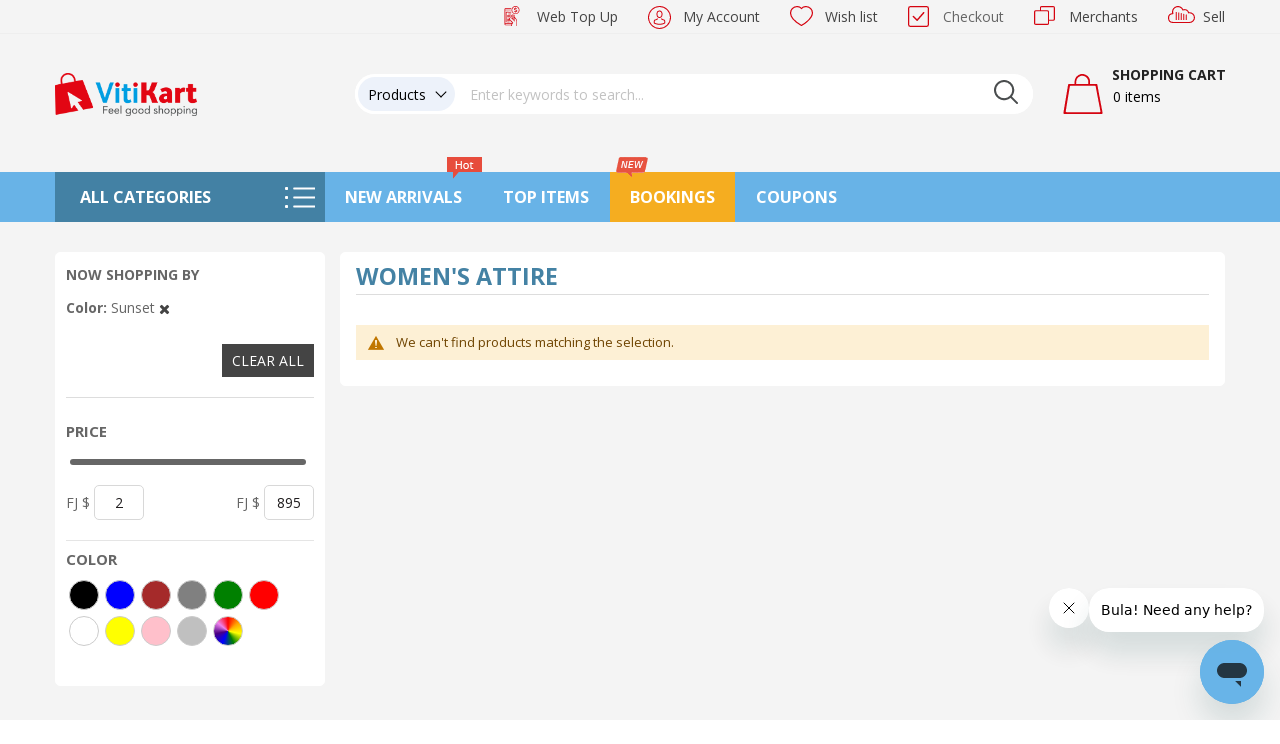

--- FILE ---
content_type: text/html; charset=UTF-8
request_url: https://www.vitikart.com.fj/apparel/womens-attire?color=667
body_size: 21689
content:
<!doctype html>
<html lang="en">
    <head >
        <script>
    var BASE_URL = 'https://www.vitikart.com.fj/';
    var require = {
        "baseUrl": "https://www.vitikart.com.fj/static/version1768214869/frontend/Sm/market_child/en_US"
    };
</script>
        <meta charset="utf-8"/>
<meta name="robots" content="INDEX,FOLLOW"/>
<meta name="title" content="Sm Categories"/>
<meta name="viewport" content="width=device-width, initial-scale=1"/>
<meta name="format-detection" content="telephone=no"/>
<meta http-equiv="X-UA-Compatible" content="IE=edge"/>
<meta name="facebook-domain-verification" content="lsaap5tr8amp1y50sri6hjttu0zxui"/>
<title>Sm Categories</title>
<link  rel="stylesheet" type="text/css"  media="all" href="https://www.vitikart.com.fj/static/version1768214869/frontend/Sm/market_child/en_US/mage/calendar.css" />
<link  rel="stylesheet" type="text/css"  media="all" href="https://www.vitikart.com.fj/static/version1768214869/frontend/Sm/market_child/en_US/css/styles-m.css" />
<link  rel="stylesheet" type="text/css"  media="all" href="https://www.vitikart.com.fj/static/version1768214869/frontend/Sm/market_child/en_US/css/ytextend.css" />
<link  rel="stylesheet" type="text/css"  media="all" href="https://www.vitikart.com.fj/static/version1768214869/frontend/Sm/market_child/en_US/css/yttheme.css" />
<link  rel="stylesheet" type="text/css"  media="all" href="https://www.vitikart.com.fj/static/version1768214869/frontend/Sm/market_child/en_US/css/css-fix.css" />
<link  rel="stylesheet" type="text/css"  media="all" href="https://www.vitikart.com.fj/static/version1768214869/frontend/Sm/market_child/en_US/Manifera_CustomerProfilePicture/css/global-avatar.css" />
<link  rel="stylesheet" type="text/css"  media="all" href="https://www.vitikart.com.fj/static/version1768214869/frontend/Sm/market_child/en_US/Manifera_CustomerProfilePicture/css/review-item.css" />
<link  rel="stylesheet" type="text/css"  media="all" href="https://www.vitikart.com.fj/static/version1768214869/frontend/Sm/market_child/en_US/Manifera_WebChat/css/webchat.css" />
<link  rel="stylesheet" type="text/css"  media="screen and (min-width: 768px)" href="https://www.vitikart.com.fj/static/version1768214869/frontend/Sm/market_child/en_US/css/styles-l.css" />
<link  rel="stylesheet" type="text/css"  media="print" href="https://www.vitikart.com.fj/static/version1768214869/frontend/Sm/market_child/en_US/css/print.css" />
<link  rel="stylesheet" type="text/css"  rel="stylesheet" type="text/css" href="https://cdnjs.cloudflare.com/ajax/libs/slick-carousel/1.8.1/slick.css" />
<link  rel="stylesheet" type="text/css"  rel="stylesheet" type="text/css" href="https://www.vitikart.com.fj/static/version1768214869/frontend/Sm/market_child/en_US/Manifera_Utility/css/css-custom.css" />
<link  rel="stylesheet" type="text/css"  rel="stylesheet" type="text/css" href="https://www.vitikart.com.fj/static/version1768214869/frontend/Sm/market_child/en_US/Manifera_SocialLogin/css/custom-css.css" />
<link  rel="stylesheet" type="text/css"  rel="stylesheet" type="text/css" href="https://www.vitikart.com.fj/static/version1768214869/frontend/Sm/market_child/en_US/Magento_Theme/css/config_default.css" />
<script  type="text/javascript"  src="https://www.vitikart.com.fj/static/version1768214869/frontend/Sm/market_child/en_US/requirejs/require.js"></script>
<script  type="text/javascript"  src="https://www.vitikart.com.fj/static/version1768214869/frontend/Sm/market_child/en_US/mage/requirejs/mixins.js"></script>
<script  type="text/javascript"  src="https://www.vitikart.com.fj/static/version1768214869/frontend/Sm/market_child/en_US/requirejs-config.js"></script>
<script  type="text/javascript"  src="https://www.vitikart.com.fj/static/version1768214869/frontend/Sm/market_child/en_US/mage/polyfill.js"></script>
<link  rel="icon" type="image/x-icon" href="https://www.vitikart.com.fj/media/favicon/stores/1/Vitikart_App_icon_appstore.png" />
<link  rel="shortcut icon" type="image/x-icon" href="https://www.vitikart.com.fj/media/favicon/stores/1/Vitikart_App_icon_appstore.png" />
<meta name="referrer" content="no-referrer-when-downgrade">
<!-- <script src="https://webchat.vitikart.com.fj/CustomerChat/Chat/Toolbox" async></script> -->
<!-- Start of vitikart-vodafone Zendesk Widget script -->
<script id="ze-snippet" src="https://static.zdassets.com/ekr/snippet.js?key=9a189483-39f5-4d19-bdf0-e3e4730e682d"></script>
<!-- End of vitikart-vodafone Zendesk Widget script -->
<script src='https://au.zepiccdn.com/16cc2abe-08a7-30d6-8c0b-96253563bb5f/1f04dab6-b30f-3057-9aa7-c32148b1fb8d/sdk.js' async=true></script>
<style>
.video-wrapper {
    position: relative;
    padding-bottom: 56.25%;
    height: 0;
    overflow: hidden;
}

.video-wrapper iframe {
    position: absolute;
    top:0;
    left: 0;
    width: 100%;
    height: 100%;
}
.socials-horizontal .fa {
   font-family: FontAwesome !important;
}
</style>        
    <!-- Google Analytics Added by Mageplaza -->
    <!-- Global site tag (gtag.js) - Google Analytics -->
    <script async src="https://www.googletagmanager.com/gtag/js?id=UA-167945224-1"></script>
    <script>
        window.dataLayer = window.dataLayer || [];
        function gtag() {dataLayer.push(arguments);}
        gtag('js', new Date());

        gtag('set', {'currency': 'FJD'});
        gtag('set', {'link_attribution': true});
        gtag('set', {'anonymize_ip': false});
        gtag('set', {'allow_ad_personalization_signals': true});
                gtag('config', 'UA-167945224-1');
            </script>
    <!-- End Google Analytics -->
        <!-- Facebook Pixel Added by Mageplaza -->
    <script>
        !function(f,b,e,v,n,t,s){if(f.fbq)return;n=f.fbq=function(){n.callMethod?
            n.callMethod.apply(n,arguments):n.queue.push(arguments)};if(!f._fbq)f._fbq=n;
            n.push=n;n.loaded=!0;n.version='2.0';n.queue=[];t=b.createElement(e);t.async=!0;
            t.src=v;s=b.getElementsByTagName(e)[0];s.parentNode.insertBefore(t,s)}(window,
            document,'script','https://connect.facebook.net/en_US/fbevents.js');
        fbq('init', '2781378895322419');
        fbq('track', "PageView");
    </script>
    <noscript>
        <img height="1" width="1" style="display:none"
                   alt="Facebook Pixel"
                   src="https://www.facebook.com/tr?id=2781378895322419&ev=PageView&noscript=1"/>
    </noscript>
    <!-- End Facebook Pixel -->
    <!-- Google Tag Manager Added by Mageplaza -->
    <script>(function(w,d,s,l,i){w[l]=w[l]||[];w[l].push({'gtm.start':
new Date().getTime(),event:'gtm.js'});var f=d.getElementsByTagName(s)[0],
j=d.createElement(s),dl=l!='dataLayer'?'&l='+l:'';j.async=true;j.src=
'https://www.googletagmanager.com/gtm.js?id='+i+dl;f.parentNode.insertBefore(j,f);
})(window,document,'script','dataLayer','GTM-P5JQ93B');</script>
    <!-- End Google Tag Manager -->
<!-- BEGIN GOOGLE ANALYTICS CODE -->
<script type="text/x-magento-init">
{
    "*": {
        "Magento_GoogleAnalytics/js/google-analytics": {
            "isCookieRestrictionModeEnabled": 0,
            "currentWebsite": 1,
            "cookieName": "user_allowed_save_cookie",
            "ordersTrackingData": [],
            "pageTrackingData": {"optPageUrl":"","isAnonymizedIpActive":false,"accountId":"UA-167945224-1"}        }
    }
}
</script>
<!-- END GOOGLE ANALYTICS CODE -->


  <link rel="stylesheet" href="https://fonts.googleapis.com/css?family=Open+Sans:400,600,700" />

<!--CUSTOM CSS-->
<style>
  </style>

<script>
  require([
    'jquery',
    'jquerypopper',
    'jquerybootstrap',
    'jqueryunveil',
    'yttheme',
    'domReady!'
  ], function($, Popper) {
      });
</script>


<!--CUSTOM JS-->

<script type="text/javascript">
  require([
    'jquery',
    'domReady!'
  ], function($) {
    if ($('.breadcrumbs').length == 0) {
      $('body').addClass("no-breadcrumbs");
    }
  });
</script>

<!--LISTING CONFIG-->
<style>
   {
    font-family:
      Aclonica;
  }

  @media (min-width: 1200px) {

    .container {
      width: 1170px;
      max-width: 1170px;
    }

    /*==1 COLUMN==*/
    .col1-layout .category-product.products-grid .item {
      width: 25%;
    }

    .col1-layout .category-product.products-grid .item:nth-child(4n+1) {
      clear: both;
    }

    /*==2 COLUMNS==*/
    .col2-layout .category-product.products-grid .item {
      width: 33.333333333333%;
    }

    .col2-layout .category-product.products-grid .item:nth-child(3n+1) {
      clear: both;
    }

    /*==3 COLUMNS==*/
    .col3-layout .category-product.products-grid .item {
      width: 50%;
    }

    .col3-layout .category-product.products-grid .item:nth-child(2n+1) {
      clear: both;
    }
  }

  @media (min-width: 992px) and (max-width: 1199px) {

    /*==1 COLUMN==*/
    .col1-layout .category-product.products-grid .item {
      width: 25%;
    }

    .col1-layout .category-product.products-grid .item:nth-child(4n+1) {
      clear: both;
    }

    /*==2 COLUMNS==*/
    .col2-layout .category-product.products-grid .item {
      width: 33.333333333333%;
    }

    .col2-layout .category-product.products-grid .item:nth-child(3n+1) {
      clear: both;
    }

    /*==3 COLUMNS==*/
    .col3-layout .category-product.products-grid .item {
      width: 100%;
    }

    .col3-layout .category-product.products-grid .item:nth-child(1n+1) {
      clear: both;
    }
  }

  @media (min-width: 768px) and (max-width: 991px) {

    /*==1 COLUMN==*/
    .col1-layout .category-product.products-grid .item {
      width: 33.333333333333%;
    }

    .col1-layout .category-product.products-grid .item:nth-child(3n+1) {
      clear: both;
    }

    /*==2 COLUMNS==*/
    .col2-layout .category-product.products-grid .item {
      width: 33.333333333333%;
    }

    .col2-layout .category-product.products-grid .item:nth-child(3n+1) {
      clear: both;
    }

    /*==3 COLUMNS==*/
    .col3-layout .category-product.products-grid .item {
      width: 100%;
    }

    .col3-layout .category-product.products-grid .item:nth-child(1n+1) {
      clear: both;
    }
  }

  @media (min-width: 481px) and (max-width: 767px) {

    /*==1 COLUMN==*/
    .col1-layout .category-product.products-grid .item {
      width: 50%;
    }

    .col1-layout .category-product.products-grid .item:nth-child(2n+1) {
      clear: both;
    }

    /*==2 COLUMNS==*/
    .col2-layout .category-product.products-grid .item {
      width: 50%;
    }

    .col2-layout .category-product.products-grid .item:nth-child(2n+1) {
      clear: both;
    }

    /*==3 COLUMNS==*/
    .col3-layout .category-product.products-grid .item {
      width: 100%;
    }

    .col3-layout .category-product.products-grid .item:nth-child(1n+1) {
      clear: both;
    }
  }

  @media (max-width: 480px) {

    /*==1 COLUMN==*/
    .col1-layout .category-product.products-grid .item {
      width: 100%;
    }

    .col1-layout .category-product.products-grid .item:nth-child(1n+1) {
      clear: both;
    }

    /*==2 COLUMNS==*/
    .col2-layout .category-product.products-grid .item {
      width: 100%;
    }

    .col2-layout .category-product.products-grid .item:nth-child(1n+1) {
      clear: both;
    }

    /*==3 COLUMNS==*/
    .col3-layout .category-product.products-grid .item {
      width: 100%;
    }

    .col3-layout .category-product.products-grid .item:nth-child(1n+1) {
      clear: both;
    }
  }
</style>    </head>
    <body data-container="body" data-mage-init='{"loaderAjax": {}, "loader": { "icon": "https://www.vitikart.com.fj/static/version1768214869/frontend/Sm/market_child/en_US/images/loader-2.gif"}}' class="page-products page-with-filter header-1-style home-1-style footer-1-style product-1-style layout-full_width  categorypath-apparel-womens-attire category-womens-attire catalog-category-view page-layout-2columns-left">
        <!--Analytics Added by Mageplaza GTM -->
                            <script>
                gtag(
                    'event',
                    'view_item_list',
                    {"items":[{"id":"673-Clip-on-Hair-Bang-Fringe","name":"Clip on Hair Bang Fringe","list_name":"Women's Attire","brand":"Default","category":"Fragrances & Accessories\/Cosmetics & Sunglasses\/Women's Attire\/Apparel\/Fashion\/Clearance\/Back to School","variant":"","list_position":1,"quantity":1,"price":18},{"id":"673-Sanitary-Pad-Bag","name":"Sanitary Pad Bag","list_name":"Women's Attire","brand":"Default","category":"Women's Attire\/Kid's Clothes\/Apparel\/Clearance\/Back to School","variant":"Blue,Brown,Green,Red,Pink","list_position":2,"quantity":1,"price":10.5},{"id":"673-Vintage-Print-Versatile-Tote-Bag","name":"Vintage Print Versatile Tote Bag","list_name":"Women's Attire","brand":"Default","category":"Women's Attire\/Apparel\/Clearance\/Back to School","variant":"Black","list_position":3,"quantity":1,"price":38},{"id":"673-Vintage-CrossBody-Bag-with-Bow","name":"Vintage CrossBody Bag with Bow","list_name":"Women's Attire","brand":"Default","category":"Fragrances & Accessories\/Women's Attire\/Apparel\/Fashion\/Clearance\/Back to School","variant":"Black","list_position":4,"quantity":1,"price":38},{"id":"673-PU-Quilted-CrossBody-Bag","name":"PU Quilted CrossBody Bag","list_name":"Women's Attire","brand":"Default","category":"Fragrances & Accessories\/Women's Attire\/Apparel\/Fashion\/Clearance\/Back to School","variant":"Black","list_position":5,"quantity":1,"price":42},{"id":"673-Polka-CrossBody-Bag","name":"Polka CrossBody Bag","list_name":"Women's Attire","brand":"Default","category":"Fragrances & Accessories\/Women's Attire\/Apparel\/Fashion\/Clearance\/Back to School","variant":"Black","list_position":6,"quantity":1,"price":40},{"id":"673-PU-Quilted-Tote-Bag-with-Bow","name":"PU Quilted Tote Bag with Bow","list_name":"Women's Attire","brand":"Default","category":"Fragrances & Accessories\/Women's Attire\/Books\/Apparel\/Fashion\/Clearance\/Back to School","variant":"Black","list_position":7,"quantity":1,"price":38},{"id":"673-Womens-Bikini-Sets-Large","name":"Womens Bikini Sets #Large","list_name":"Women's Attire","brand":"Default","category":"Women's Attire\/Apparel","variant":"A,B,C,D","list_position":8,"quantity":1,"price":39},{"id":"120-AC0200307","name":"UNDER ARMOR(1377335) WNS ZINGER POLO SS","list_name":"Women's Attire","brand":"Default","category":"Women's Attire","variant":"Black","list_position":9,"quantity":1,"price":29},{"id":"120-AC0200293","name":"UNDER ARMR(1374607) WNS KNOCKOUT T-SHIRT","list_name":"Women's Attire","brand":"Default","category":"Women's Attire","variant":"Black","list_position":10,"quantity":1,"price":29},{"id":"120-AC0200289","name":"UNDER ARMR(1373865) WNS AUTH MID PADLESS","list_name":"Women's Attire","brand":"Default","category":"Women's Attire","variant":"Black","list_position":11,"quantity":1,"price":29},{"id":"120-AC0200277","name":"PUMA MID IMPACT 4KEEPS BRA - 52030453","list_name":"Women's Attire","brand":"Default","category":"Women's Attire","variant":"Black","list_position":12,"quantity":1,"price":29}]}                );
            </script>
                        <!--Facebook Pixel Added by Mageplaza GTM -->
                <script>
            fbq(
                'track',
                'ViewContent',
                {"content_ids":["673-Clip-on-Hair-Bang-Fringe","673-Sanitary-Pad-Bag","673-Vintage-Print-Versatile-Tote-Bag","673-Vintage-CrossBody-Bag-with-Bow","673-PU-Quilted-CrossBody-Bag","673-Polka-CrossBody-Bag","673-PU-Quilted-Tote-Bag-with-Bow","673-Womens-Bikini-Sets-Large","120-AC0200307","120-AC0200293","120-AC0200289","120-AC0200277"],"content_name":"Women's Attire","content_type":"product","contents":[{"id":"673-Clip-on-Hair-Bang-Fringe","name":"Clip on Hair Bang Fringe","quantity":"1","price":18},{"id":"673-Sanitary-Pad-Bag","name":"Sanitary Pad Bag","quantity":"1","price":10.5},{"id":"673-Vintage-Print-Versatile-Tote-Bag","name":"Vintage Print Versatile Tote Bag","quantity":"1","price":38},{"id":"673-Vintage-CrossBody-Bag-with-Bow","name":"Vintage CrossBody Bag with Bow","quantity":"1","price":38},{"id":"673-PU-Quilted-CrossBody-Bag","name":"PU Quilted CrossBody Bag","quantity":"1","price":42},{"id":"673-Polka-CrossBody-Bag","name":"Polka CrossBody Bag","quantity":"1","price":40},{"id":"673-PU-Quilted-Tote-Bag-with-Bow","name":"PU Quilted Tote Bag with Bow","quantity":"1","price":38},{"id":"673-Womens-Bikini-Sets-Large","name":"Womens Bikini Sets #Large","quantity":"1","price":39},{"id":"120-AC0200307","name":"UNDER ARMOR(1377335) WNS ZINGER POLO SS","quantity":"1","price":29},{"id":"120-AC0200293","name":"UNDER ARMR(1374607) WNS KNOCKOUT T-SHIRT","quantity":"1","price":29},{"id":"120-AC0200289","name":"UNDER ARMR(1373865) WNS AUTH MID PADLESS","quantity":"1","price":29},{"id":"120-AC0200277","name":"PUMA MID IMPACT 4KEEPS BRA - 52030453","quantity":"1","price":29}],"currency":"FJD","value":379.5});
        </script>
    
    <!-- Google Tag Manager (noscript) Added by Mageplaza-->
    <noscript>
        <iframe src="https://www.googletagmanager.com/ns.html?id=GTM-P5JQ93B"
                height="0" width="0" style="display:none;visibility:hidden"></iframe>
    </noscript>
    <!-- End Google Tag Manager (noscript) -->
                <!-- Google Tag Manager DataLayer Added by Mageplaza-->
        <script>
            dataLayer.push({"ecommerce":{"currencyCode":"FJD","impressions":[{"id":"673-Clip-on-Hair-Bang-Fringe","name":"Clip on Hair Bang Fringe","price":18,"list":"Women's Attire","position":1,"category":"Women's Attire","brand":"Default","path":"Apparel > Women's Attire > Clip on Hair Bang Fringe","category_path":"Apparel > Women's Attire"},{"id":"673-Sanitary-Pad-Bag","name":"Sanitary Pad Bag","price":10.5,"list":"Women's Attire","position":2,"category":"Women's Attire","brand":"Default","variant":"Blue,Brown,Green,Red,Pink","path":"Apparel > Women's Attire > Sanitary Pad Bag","category_path":"Apparel > Women's Attire"},{"id":"673-Vintage-Print-Versatile-Tote-Bag","name":"Vintage Print Versatile Tote Bag","price":38,"list":"Women's Attire","position":3,"category":"Women's Attire","brand":"Default","variant":"Black","path":"Apparel > Women's Attire > Vintage Print Versatile Tote Bag","category_path":"Apparel > Women's Attire"},{"id":"673-Vintage-CrossBody-Bag-with-Bow","name":"Vintage CrossBody Bag with Bow","price":38,"list":"Women's Attire","position":4,"category":"Women's Attire","brand":"Default","variant":"Black","path":"Apparel > Women's Attire > Vintage CrossBody Bag with Bow","category_path":"Apparel > Women's Attire"},{"id":"673-PU-Quilted-CrossBody-Bag","name":"PU Quilted CrossBody Bag","price":42,"list":"Women's Attire","position":5,"category":"Women's Attire","brand":"Default","variant":"Black","path":"Apparel > Women's Attire > PU Quilted CrossBody Bag","category_path":"Apparel > Women's Attire"},{"id":"673-Polka-CrossBody-Bag","name":"Polka CrossBody Bag","price":40,"list":"Women's Attire","position":6,"category":"Women's Attire","brand":"Default","variant":"Black","path":"Apparel > Women's Attire > Polka CrossBody Bag","category_path":"Apparel > Women's Attire"},{"id":"673-PU-Quilted-Tote-Bag-with-Bow","name":"PU Quilted Tote Bag with Bow","price":38,"list":"Women's Attire","position":7,"category":"Women's Attire","brand":"Default","variant":"Black","path":"Apparel > Women's Attire > PU Quilted Tote Bag with Bow","category_path":"Apparel > Women's Attire"},{"id":"673-Womens-Bikini-Sets-Large","name":"Womens Bikini Sets #Large","price":39,"list":"Women's Attire","position":8,"category":"Women's Attire","brand":"Default","variant":"A,B,C,D","path":"Apparel > Women's Attire > Womens Bikini Sets #Large","category_path":"Apparel > Women's Attire"},{"id":"120-AC0200307","name":"UNDER ARMOR(1377335) WNS ZINGER POLO SS","price":29,"list":"Women's Attire","position":9,"category":"Women's Attire","brand":"Default","variant":"Black","path":"Apparel > Women's Attire > UNDER ARMOR(1377335) WNS ZINGER POLO SS","category_path":"Apparel > Women's Attire"},{"id":"120-AC0200293","name":"UNDER ARMR(1374607) WNS KNOCKOUT T-SHIRT","price":29,"list":"Women's Attire","position":10,"category":"Women's Attire","brand":"Default","variant":"Black","path":"Apparel > Women's Attire > UNDER ARMR(1374607) WNS KNOCKOUT T-SHIRT","category_path":"Apparel > Women's Attire"},{"id":"120-AC0200289","name":"UNDER ARMR(1373865) WNS AUTH MID PADLESS","price":29,"list":"Women's Attire","position":11,"category":"Women's Attire","brand":"Default","variant":"Black","path":"Apparel > Women's Attire > UNDER ARMR(1373865) WNS AUTH MID PADLESS","category_path":"Apparel > Women's Attire"},{"id":"120-AC0200277","name":"PUMA MID IMPACT 4KEEPS BRA - 52030453","price":29,"list":"Women's Attire","position":12,"category":"Women's Attire","brand":"Default","variant":"Black","path":"Apparel > Women's Attire > PUMA MID IMPACT 4KEEPS BRA - 52030453","category_path":"Apparel > Women's Attire"}]}});
        </script>
        <!-- End Google Tag Manager DataLayer Added by Mageplaza-->
    
<script>
    require.config({
        map: {
            '*': {
                wysiwygAdapter: 'mage/adminhtml/wysiwyg/tiny_mce/tinymce4Adapter'
            }
        }
    });
</script>
    <script>
        require.config({
            deps: [
                'jquery',
                'mage/translate',
                'jquery/jquery-storageapi'
            ],
            callback: function ($) {
                'use strict';

                var dependencies = [],
                    versionObj;

                $.initNamespaceStorage('mage-translation-storage');
                $.initNamespaceStorage('mage-translation-file-version');
                versionObj = $.localStorage.get('mage-translation-file-version');

                
                if (versionObj.version !== '8ec7ae74b9cb6fdbdd087bea8d50fdd122f33987') {
                    dependencies.push(
                        'text!js-translation.json'
                    );

                }

                require.config({
                    deps: dependencies,
                    callback: function (string) {
                        if (typeof string === 'string') {
                            $.mage.translate.add(JSON.parse(string));
                            $.localStorage.set('mage-translation-storage', string);
                            $.localStorage.set(
                                'mage-translation-file-version',
                                {
                                    version: '8ec7ae74b9cb6fdbdd087bea8d50fdd122f33987'
                                }
                            );
                        } else {
                            $.mage.translate.add($.localStorage.get('mage-translation-storage'));
                        }
                    }
                });
            }
        });
    </script>

<script type="text/x-magento-init">
    {
        "*": {
            "mage/cookies": {
                "expires": null,
                "path": "/",
                "domain": ".www.vitikart.com.fj",
                "secure": false,
                "lifetime": "604800"
            }
        }
    }
</script>
    <noscript>
        <div class="message global noscript">
            <div class="content">
                <p>
                    <strong>JavaScript seems to be disabled in your browser.</strong>
                    <span>For the best experience on our site, be sure to turn on Javascript in your browser.</span>
                </p>
            </div>
        </div>
    </noscript>
<div class="page-wrapper"><div class="header-container header-style-1">
    <div class="header-top">
        <div class="container">
            <div class="row row-topheader">
                <div class="col-lg-3 col-md-5 language-currency-top">
                    <div class="language-wrapper">
</div>                                    </div>

                <div class="col-lg-9 col-md-7 header-top-links">
                    <div class="toplinks-wrapper"><ul class="header links-custom">  <li class="webtopup-link">
    <a class="action custom-checkout checkout" href="https://www.vitikart.com.fj/topup/" title="Web Top Up">
      Web Top Up    </a>
  </li>

<li class="myaccount-link" data-role="customer-account" data-bind="scope: 'customer'">
  <a href="https://www.vitikart.com.fj/customer/account/" title="My Account" data-bind="text: customer().fullname || 'My Account'">
    My Account
  </a>

  <ul class="myaccount-popup">
          <li>
        <button type="button" onclick="window.location.href = 'https://www.vitikart.com.fj/customer/account/'">Login</button>
      </li>
      <li>
        <button type="button" onclick="window.location.href = 'https://www.vitikart.com.fj/customer/account/create/'">Create an account</button>
      </li>
      <!-- <li class="fb">
        <button type="button" onclick="window.location.href = 'https://www.vitikart.com.fj/social_login/facebook/callback/'">Login with facebook</button>
      </li> -->
      <li class="google">
        <button type="button" onclick="window.location.href = 'https://www.vitikart.com.fj/social_login/google/callback/'">Login with google</button>
      </li>
              <!-- <li class="apple">
          <button type="button" onclick="window.location.href = 'https://www.vitikart.com.fj/social_login/apple/callback/'">Login with apple</button>
        </li> -->
                </ul>
</li>
<script type="text/x-magento-init">
  {
  "[data-role='customer-account']": {
      "Magento_Ui/js/core/app": {
          "components": {
              "customer": {
                  "component": "Magento_Customer/js/view/customer"
              }
          }
      }
  }
}
</script><li class="link wishlist">
  <a href="https://www.vitikart.com.fj/wishlist/" title="Wish list">Wish list</a>
</li>
<li class="checkout-link">
    <!-- fix in case click checkout if not logged in show popup login -->
    <a data-role="proceed-to-checkout" title="Checkout" data-mage-init='{"Magento_Checkout/js/proceed-to-checkout":{"checkoutUrl":"https://www.vitikart.com.fj/checkout/"}}' class="action custom-checkout checkout"><span>Checkout</span></a>
</li>
<li class="marketplace">
    <a href="https://www.vitikart.com.fj/marketplace/vshops/index/" title="Merchants">Merchants</a>
</li><li class="sell-link">
    <a href="https://www.vitikart.com.fj/marketplace/vendor/index/"
       title="Sell">Sell</a>
</li>
</ul></div>                </div>
            </div>
        </div>
    </div>

            <div class="header-middle">
            <div class="container">
                <div class="row">
                    <div class="col-lg-3 logo-header">
                        <div class="row">
                            <div class="col-6 col-lg-12 col-xs-12">
                                <div class="logo-wrapper">
    <h1 class="logo-content">
        <strong class="logo">
            <a class="logo" href="https://www.vitikart.com.fj/" title="">
                <img src="https://www.vitikart.com.fj/media/logo/stores/1/Vitikart_Logo_big_tagline_2.png"
                     alt=""
                    width="142"                    height="42"                />

            </a>
        </strong>
    </h1>
</div>

                            </div>
                            <div class="col-6 mobile-download-link">
                                <div class="android">
                                    <input class="btn-android btn-downloading" type="button" id="goButtonAndroid" value="" data-wrapper-class="customButton" data-theme="b" onclick="window.location.href='http://vitikart.com.fj/app_download/android/'" />
                                </div>
                                <div>
                                    <input class="btn-ios btn-downloading" type="button" id="goButtonIos" value="" data-wrapper-class="customButton" data-theme="b" onclick="window.location.href='http://vitikart.com.fj/app_download/ios/'" />
                                </div>
                            </div>
                        </div>
                    </div>

                    <div class="col-lg-9 header-middle-right">
                        <div class="middle-right-content">
                            <div class="searchbox-header">
                                <div class="search-wrapper">
<div id="sm_searchbox47bf704266a89ba45608" class="sm-searchbox">
    
    <div class="sm-searchbox-content">
        <form class="form minisearch" id="searchbox_mini_form" action="https://www.vitikart.com.fj/catalogsearch/result/" method="get">
            <div class="field searchbox">
                <div class="search-bar">
                    <!-- Dropdown type -->
                    <div class="dropdown-search-bar">
                        <div id="drop-text-type-search" class="dropdown-search-bar-text">
                            <span id="span-type-search">Products</span>
                            <i id="icon-type-search" class="chevron-down"></i>
                        </div>
                        <ul id="list-type-search" class="dropdown-search-bar-list">
                                                      <li class="dropdown-search-bar-list-item" data-value="product">
                              Products                              <span class="tick-icon" style="display: block;">✔</span>
                            </li>
                                                      <li class="dropdown-search-bar-list-item" data-value="tour">
                              Bookings                              <span class="tick-icon" style="display: block;">✔</span>
                            </li>
                                                  </ul>
                        <input type="hidden" id="type_id" name="type_id" value="product" />
                    </div>

                    <div class="control">

                        <input id="searchbox"
                            data-mage-init='{"quickSearch":{
                                        "formSelector":"#searchbox_mini_form",
                                        "url":"https://www.vitikart.com.fj/search/ajax/suggest/",
                                        "destinationSelector":"#searchbox_autocomplete"}
                                }'
                            type="text"
                            name="q"
                            placeholder="Enter keywords to search..."
                            class="input-text input-searchbox"
                            maxlength="128"
                            role="combobox"
                            aria-haspopup="false"
                            aria-expanded="true"
                            aria-autocomplete="both"
                            autocomplete="off"/>
                        <div id="searchbox_autocomplete" class="search-autocomplete"></div>
                        
                    </div>
                </div>
            </div>
            <div class="actions">
                <button type="submit" title="Search" class="btn-searchbox">
                    <span>Search</span>
                </button>
            </div>
        </form>
    </div>

            <div class="sm-searchbox-popular">
            <div class="sm-searchbox-popular-title">Top Search:</div>
            <div class="sm-searchbox-keyword">
                                    <p class="note-msg"> There are no search terms available.</p>
                            </div>
        </div>
        
    </div>



<script type="text/javascript">
  document.addEventListener("DOMContentLoaded", function () {
    const urlParams = new URLSearchParams(window.location.search);
    const currentUrl = window.location.href;
    const typeId = urlParams.get("type_id");
    const hasTourOrBookings = currentUrl.includes("/tour/") || currentUrl.includes("/bookings");
    const hasEvent = currentUrl.includes("/etickets") || currentUrl.includes("/event");

    const dropdown = document.querySelector(".dropdown-search-bar");
    if (!dropdown) return;

    const dropText = dropdown.querySelector("#drop-text-type-search");
    const span = dropdown.querySelector("#span-type-search");
    const icon = dropdown.querySelector("#icon-type-search");
    const list = dropdown.querySelector("#list-type-search");
    const items = dropdown.querySelectorAll(".dropdown-search-bar-list-item");
    const hiddenInput = document.getElementById("type_id");

    // Utility: update selected item
    function updateSelection(item) {
      const label = item.childNodes[0].nodeValue.trim();
      const value = item.dataset.value;

      span.textContent = label;
      hiddenInput.value = value;

      items.forEach(i => i.querySelector(".tick-icon").style.display = "none");
      item.querySelector(".tick-icon").style.display = "inline";
    }

    // Initialize selection based on URL
    if (typeId) {
      const selectedItem = Array.from(items).find(item => item.dataset.value === typeId);
      if (selectedItem) updateSelection(selectedItem);
    } else if (hasTourOrBookings) {
      const selectedItem = Array.from(items).find(item => item.dataset.value === "tour");
      if (selectedItem) updateSelection(selectedItem);
    } else if (hasEvent) {
      const selectedItem = Array.from(items).find(item => item.dataset.value === "event");
      if (selectedItem) updateSelection(selectedItem);
    }
    else {
      const defaultItem = Array.from(items).find(item =>
        item.childNodes[0].nodeValue.trim() === span.textContent.trim()
      );
      if (defaultItem) updateSelection(defaultItem);
    }

    // Toggle dropdown
    function toggleDropdown() {
      const isShown = list.classList.toggle("show");
      icon.classList.toggle("rotated", isShown);
    }

    function closeDropdown() {
      list.classList.remove("show");
      icon.classList.remove("rotated");
    }

    // Event bindings
    dropText.addEventListener("click", toggleDropdown);

    items.forEach(item => {
      item.addEventListener("click", () => {
        updateSelection(item);
        closeDropdown();
      });
    });

    document.addEventListener("click", event => {
      if (!dropdown.contains(event.target)) closeDropdown();
    });
  });
</script>


<script type="text/javascript">
    require([
        'jquery'
    ], function ($) {
        var searchbox = $('#sm_searchbox47bf704266a89ba45608');
        var firt_load = 5;

        clickMore($('.sm-searchbox-more', searchbox));

        function clickMore(more) {
            more.click(function () {
                var that = $(this);
                var sb_ajaxurl = that.attr('data-ajaxmore');
                var count = that.attr('data-count');
                count = parseInt(count);
                if (firt_load >= count) {
                    count = count + parseInt(firt_load);
                }
                $.ajax({
                    type: 'POST',
                    url: sb_ajaxurl,
                    data: {
                        is_ajax: 1,
                        count_term: count
                    },
                    success: function (data) {
                        $('.sm-searchbox-keyword', searchbox).html(data.htm);
                        clickMore($('a.sm-searchbox-more', searchbox));
                        $('a.sm-searchbox-more', searchbox).attr({
                            'data-count': count + parseInt(firt_load)
                        });
                    },
                    dataType: 'json'
                });
            });
        }

    });
</script>

<script type="text/javascript">
    const dropdownBtnText = document.getElementById("drop-text");
    const span = document.getElementById("span");
    const icon = document.getElementById("icon");
    const list = document.getElementById("list");
    const input = document.getElementById("search-input");
    const listItems = document.querySelectorAll(".dropdown-list-item");

    if (dropdownBtnText && icon && list) {
        dropdownBtnText.onclick = function () {
            list.classList.toggle("show");
            icon.style.rotate = "-180deg";
        };
    }

    window.onclick = function (e) {
        if (!list || !icon) return;

        if (
            e.target.id !== "drop-text" &&
            e.target.id !== "icon" &&
            e.target.id !== "span"
        ) {
            list.classList.remove("show");
            icon.style.rotate = "0deg";
        }
    };

    if (listItems && listItems.length > 0 && span && input) {
        listItems.forEach((item) => {
            item.onclick = function (e) {
                const value = e.target.innerText;
                span.innerText = value;
                if (value === "Everything") {
                    input.placeholder = "Search Anything...";
                } else {
                    input.placeholder = "Search in " + value + "...";
                }
            };
        });
    }
</script>

</div>                            </div>

                            <div class="minicart-header">
                                <div class="minicart-content">
                                    <div class="cart-wrapper">
<div data-block="minicart" class="minicart-wrapper">
  <a class="action showcart" href="https://www.vitikart.com.fj/checkout/cart/" data-bind="scope: 'minicart_content'">
    <!-- ko if: getCartParam('summary_count') > 0 -->
    <span class="badge badge-danger" data-bind="css: { empty: !!getCartParam('summary_count') == false}">
      <!-- ko text: getCartParam('summary_count') -->
      <!-- /ko -->
    </span>
    <!-- /ko -->


    <span class="text"><span class="df-text">Shopping Cart</span><span class="hidden">My Cart</span></span>
    <span class="cart-counter counter qty empty" data-bind="css: { empty: !!getCartParam('summary_count') == false }, blockLoader: isLoading">
      <span class="counter-number">
        <!-- ko text: getCartParam('summary_count') -->
        <!-- /ko -->
      </span>
      <span class="counter-label">
        <!-- ko if: getCartParam('summary_count') -->
        <!-- ko text: getCartParam('summary_count') -->
        <!-- /ko -->
        <!-- ko i18n: 'items' -->
        <!-- /ko -->
        <!-- /ko -->

        <!-- ko if: getCartParam('summary_count') == 0 -->
        <!-- ko i18n: '0 items' -->
        <!-- /ko -->
        <!-- /ko -->
      </span>

      <span class="price-minicart">
        <!-- ko foreach: getRegion('subtotalContainer') -->
        <!-- ko template: getTemplate() -->
        <!-- /ko -->
        <!-- /ko -->

      </span>
    </span>
  </a>
      <div class="block block-minicart empty" data-role="dropdownDialog" data-mage-init='{"dropdownDialog":{
                "appendTo":"[data-block=minicart]",
                "triggerTarget":".showcart",
                "timeout": "2000",
                "closeOnMouseLeave": false,
                "closeOnEscape": true,
                "triggerClass":"active",
                "parentClass":"active",
                "buttons":[]}}'>
      <div id="minicart-content-wrapper" data-bind="scope: 'minicart_content'">
        <!-- ko template: getTemplate() -->
        <!-- /ko -->
      </div>
          </div>
    <script>
    window.checkout = {"shoppingCartUrl":"https:\/\/www.vitikart.com.fj\/checkout\/cart\/","checkoutUrl":"https:\/\/www.vitikart.com.fj\/checkout\/","updateItemQtyUrl":"https:\/\/www.vitikart.com.fj\/checkout\/sidebar\/updateItemQty\/","removeItemUrl":"https:\/\/www.vitikart.com.fj\/checkout\/sidebar\/removeItem\/","imageTemplate":"Magento_Catalog\/product\/image_with_borders","baseUrl":"https:\/\/www.vitikart.com.fj\/","minicartMaxItemsVisible":5,"websiteId":"1","maxItemsToDisplay":10,"storeId":"1","customerLoginUrl":"https:\/\/www.vitikart.com.fj\/customer\/account\/login\/referer\/aHR0cHM6Ly93d3cudml0aWthcnQuY29tLmZqL2FwcGFyZWwvd29tZW5zLWF0dGlyZT9jb2xvcj02Njc%2C\/","isRedirectRequired":false,"autocomplete":"off","captcha":{"user_login":{"isCaseSensitive":false,"imageHeight":50,"imageSrc":"","refreshUrl":"https:\/\/www.vitikart.com.fj\/captcha\/refresh\/","isRequired":false,"timestamp":1768790508}}};
  </script>
  <script type="text/x-magento-init">
    {
        "[data-block='minicart']": {
            "Magento_Ui/js/core/app": {"components":{"minicart_content":{"children":{"subtotal.container":{"children":{"subtotal":{"children":{"subtotal.totals":{"config":{"display_cart_subtotal_incl_tax":0,"display_cart_subtotal_excl_tax":1,"template":"Magento_Tax\/checkout\/minicart\/subtotal\/totals"},"children":{"subtotal.totals.msrp":{"component":"Magento_Msrp\/js\/view\/checkout\/minicart\/subtotal\/totals","config":{"displayArea":"minicart-subtotal-hidden","template":"Magento_Msrp\/checkout\/minicart\/subtotal\/totals"}}},"component":"Magento_Tax\/js\/view\/checkout\/minicart\/subtotal\/totals"}},"component":"uiComponent","config":{"template":"Magento_Checkout\/minicart\/subtotal"}}},"component":"uiComponent","config":{"displayArea":"subtotalContainer"}},"item.renderer":{"component":"uiComponent","config":{"displayArea":"defaultRenderer","template":"Magento_Checkout\/minicart\/item\/default"},"children":{"item.image":{"component":"Magento_Catalog\/js\/view\/image","config":{"template":"Magento_Catalog\/product\/image","displayArea":"itemImage"}},"checkout.cart.item.price.sidebar":{"component":"uiComponent","config":{"template":"Magento_Checkout\/minicart\/item\/price","displayArea":"priceSidebar"}}}},"extra_info":{"component":"uiComponent","config":{"displayArea":"extraInfo"}},"promotion":{"component":"uiComponent","config":{"displayArea":"promotion"}}},"config":{"itemRenderer":{"default":"defaultRenderer","simple":"defaultRenderer","virtual":"defaultRenderer"},"template":"Magento_Checkout\/minicart\/content"},"component":"Magento_Checkout\/js\/view\/minicart"}},"types":[]}        },
        "*": {
            "Magento_Ui/js/block-loader": "https://www.vitikart.com.fj/static/version1768214869/frontend/Sm/market_child/en_US/images/loader-1.gif"
        }
    }
    </script>
</div>
</div>                                </div>
                            </div>
                        </div>
                    </div>
                </div>
            </div>
        </div>
    
    <div class="header-bottom">
        <div class="container">
            <div class="row">
                <div class="col-lg-3 col-md-3 sidebar-megamenu">
                    <div class="megamenu-content-sidebar">
                        <div class="btn-megamenu">
                            <a href="javascript:void(0)" title="All Categories">All Categories</a>
                        </div>

                        <div class="menu-ver-content">
                            <div class="navigation-megamenu-wrapper">    
        <nav class="sm_megamenu_wrapper_vertical_menu sambar" id="sm_megamenu_menu696d99ece36d0"
         data-sam="9118566501768790508">
        <div class="sambar-inner">
					<span class="btn-sambar" data-sapi="collapse" data-href="#sm_megamenu_menu696d99ece36d0">
						<span class="icon-bar"></span>
						<span class="icon-bar"></span>
						<span class="icon-bar"></span>
					</span>
            <div class="mega-content">
                <ul class="vertical-type sm-megamenu-hover sm_megamenu_menu sm_megamenu_menu_black" data-jsapi="on">

                                                                    <li class="category-child-level-2-parent other-toggle 							sm_megamenu_lv1 sm_megamenu_drop parent    ">
                            <a class="sm_megamenu_head sm_megamenu_drop sm_megamenu_haschild"
                               href="https://www.vitikart.com.fj/apparel"                                id="sm_megamenu_248">
                                                                    <span class="sm_megamenu_icon sm_megamenu_nodesc">
														                                        <span class="sm_megamenu_title">Apparel</span>
																			</span>
                            </a>
                                                                                            <div class="sm-megamenu-child sm_megamenu_dropdown_6columns ">
                                        <div data-link="https://www.vitikart.com.fj/apparel/womens-attire?color=667" class="sm_megamenu_col_6 sm_megamenu_firstcolumn    category-child-level-2"><div data-link="https://www.vitikart.com.fj/apparel/womens-attire?color=667" class="sm_megamenu_col_2    "><div class="sm_megamenu_head_item"><div class="sm_megamenu_title  "><a  class="sm_megamenu_nodrop " href="https://www.vitikart.com.fj/apparel/fijian-drua-merchandise"  ><span class="sm_megamenu_title_lv-2">Fijian Drua Merchandise</span></a></div></div></div><div data-link="https://www.vitikart.com.fj/apparel/womens-attire?color=667" class="sm_megamenu_col_2    "><div class="sm_megamenu_head_item"><div class="sm_megamenu_title  "><a  class="sm_megamenu_nodrop " href="https://www.vitikart.com.fj/apparel/footwear"  ><span class="sm_megamenu_title_lv-2">Footwear</span></a></div></div></div><div data-link="https://www.vitikart.com.fj/apparel/womens-attire?color=667" class="sm_megamenu_col_2    "><div class="sm_megamenu_head_item"><div class="sm_megamenu_title  "><a  class="sm_megamenu_nodrop " href="https://www.vitikart.com.fj/apparel/kids-clothes"  ><span class="sm_megamenu_title_lv-2">Kids Clothes</span></a></div></div></div><div data-link="https://www.vitikart.com.fj/apparel/womens-attire?color=667" class="sm_megamenu_col_2 sm_megamenu_firstcolumn    "><div class="sm_megamenu_head_item"><div class="sm_megamenu_title  "><a  class="sm_megamenu_nodrop " href="https://www.vitikart.com.fj/apparel/mens-attire"  ><span class="sm_megamenu_title_lv-2">Mens Attire</span></a></div></div></div><div data-link="https://www.vitikart.com.fj/apparel/womens-attire?color=667" class="sm_megamenu_col_2    "><div class="sm_megamenu_head_item"><div class="sm_megamenu_title  "><a  class="sm_megamenu_nodrop " href="https://www.vitikart.com.fj/apparel/womens-attire"  ><span class="sm_megamenu_title_lv-2">Womens Attire</span></a></div></div></div></div>                                    </div>
                                    <span class="btn-submobile"></span>
                                                        </li>
                                                                    <li class="other-toggle 							sm_megamenu_lv1 sm_megamenu_drop parent    ">
                            <a class="sm_megamenu_head sm_megamenu_drop "
                               href="https://www.vitikart.com.fj/smart-home"                                id="sm_megamenu_276">
                                                                    <span class="sm_megamenu_icon sm_megamenu_nodesc">
														                                        <span class="sm_megamenu_title">Smart Home</span>
																			</span>
                            </a>
                                                                                                                                        <li class="other-toggle 							sm_megamenu_lv1 sm_megamenu_drop parent    ">
                            <a class="sm_megamenu_head sm_megamenu_drop "
                               href="https://www.vitikart.com.fj/clearance" target="_blank"                               id="sm_megamenu_295">
                                                                    <span class="sm_megamenu_icon sm_megamenu_nodesc">
														                                        <span class="sm_megamenu_title">Clearance</span>
																			</span>
                            </a>
                                                                                                                                        <li class="other-toggle 							sm_megamenu_lv1 sm_megamenu_drop parent    ">
                            <a class="sm_megamenu_head sm_megamenu_drop "
                               href="https://www.vitikart.com.fj/back-to-school" target="_blank"                               id="sm_megamenu_296">
                                                                    <span class="sm_megamenu_icon sm_megamenu_nodesc">
														                                        <span class="sm_megamenu_title">Back to School</span>
																			</span>
                            </a>
                                                                                                                                        <li class="other-toggle 							sm_megamenu_lv1 sm_megamenu_drop parent    ">
                            <a class="sm_megamenu_head sm_megamenu_drop "
                               href="https://www.vitikart.com.fj/vouchers" target="_blank"                               id="sm_megamenu_297">
                                                                    <span class="sm_megamenu_icon sm_megamenu_nodesc">
														                                        <span class="sm_megamenu_title">Vouchers</span>
																			</span>
                            </a>
                                                                                                                                        <li class="other-toggle 							sm_megamenu_lv1 sm_megamenu_drop parent    ">
                            <a class="sm_megamenu_head sm_megamenu_drop "
                               href="https://www.vitikart.com.fj/books"                                id="sm_megamenu_180">
                                                                    <span class="sm_megamenu_icon sm_megamenu_nodesc">
														                                        <span class="sm_megamenu_title">Books</span>
																			</span>
                            </a>
                                                                                                                                        <li class="other-toggle 							sm_megamenu_lv1 sm_megamenu_drop parent    ">
                            <a class="sm_megamenu_head sm_megamenu_drop "
                               href="https://www.vitikart.com.fj/vitifit"                                id="sm_megamenu_261">
                                                                    <span class="sm_megamenu_icon sm_megamenu_nodesc">
														                                        <span class="sm_megamenu_title">VitiFit</span>
																			</span>
                            </a>
                                                                                                                                        <li class="other-toggle 							sm_megamenu_lv1 sm_megamenu_drop parent    ">
                            <a class="sm_megamenu_head sm_megamenu_drop "
                               href="https://www.vitikart.com.fj/shan-certified"                                id="sm_megamenu_284">
                                                                    <span class="sm_megamenu_icon sm_megamenu_nodesc">
														                                        <span class="sm_megamenu_title">Shan Certified</span>
																			</span>
                            </a>
                                                                                                                                        <li class="other-toggle 							sm_megamenu_lv1 sm_megamenu_drop parent    ">
                            <a class="sm_megamenu_head sm_megamenu_drop "
                               href="https://www.vitikart.com.fj/skincare"                                id="sm_megamenu_292">
                                                                    <span class="sm_megamenu_icon sm_megamenu_nodesc">
														                                        <span class="sm_megamenu_title">Skincare</span>
																			</span>
                            </a>
                                                                                                                                        <li class="other-toggle 							sm_megamenu_lv1 sm_megamenu_drop parent    ">
                            <a class="sm_megamenu_head sm_megamenu_drop sm_megamenu_haschild"
                               href="https://www.vitikart.com.fj/electronics"                                id="sm_megamenu_105">
                                                                    <span class="sm_megamenu_icon sm_megamenu_nodesc">
														                                        <span class="sm_megamenu_title">Electronics</span>
																			</span>
                            </a>
                                                                                            <div class="sm-megamenu-child sm_megamenu_dropdown_6columns ">
                                        <div data-link="https://www.vitikart.com.fj/apparel/womens-attire?color=667" class="sm_megamenu_col_6 sm_megamenu_firstcolumn    "><div data-link="https://www.vitikart.com.fj/apparel/womens-attire?color=667" class="sm_megamenu_col_2    "><div class="sm_megamenu_head_item"><div class="sm_megamenu_title  "><a  class="sm_megamenu_nodrop " href="https://www.vitikart.com.fj/electronics/accessories"  ><span class="sm_megamenu_title_lv-2">Accessories</span></a></div></div></div><div data-link="https://www.vitikart.com.fj/apparel/womens-attire?color=667" class="sm_megamenu_col_2    "><div class="sm_megamenu_head_item"><div class="sm_megamenu_title  "><a  class="sm_megamenu_nodrop " href="https://www.vitikart.com.fj/electronics/auto-accessories"  ><span class="sm_megamenu_title_lv-2">Auto Accessories</span></a></div></div></div><div data-link="https://www.vitikart.com.fj/apparel/womens-attire?color=667" class="sm_megamenu_col_2    "><div class="sm_megamenu_head_item"><div class="sm_megamenu_title  "><a  class="sm_megamenu_nodrop " href="https://www.vitikart.com.fj/electronics/broadcasting"  ><span class="sm_megamenu_title_lv-2">Broadcasting</span></a></div></div></div><div data-link="https://www.vitikart.com.fj/apparel/womens-attire?color=667" class="sm_megamenu_col_2 sm_megamenu_firstcolumn    "><div class="sm_megamenu_head_item"><div class="sm_megamenu_title  "><a  class="sm_megamenu_nodrop " href="https://www.vitikart.com.fj/electronics/consumer-electronics"  ><span class="sm_megamenu_title_lv-2">Consumer Electronics</span></a></div></div></div><div data-link="https://www.vitikart.com.fj/apparel/womens-attire?color=667" class="sm_megamenu_col_2    "><div class="sm_megamenu_head_item"><div class="sm_megamenu_title  "><a  class="sm_megamenu_nodrop " href="https://www.vitikart.com.fj/electronics/hifi-systems"  ><span class="sm_megamenu_title_lv-2">Hifi Systems</span></a></div></div></div><div data-link="https://www.vitikart.com.fj/apparel/womens-attire?color=667" class="sm_megamenu_col_2    "><div class="sm_megamenu_head_item"><div class="sm_megamenu_title  "><a  class="sm_megamenu_nodrop " href="https://www.vitikart.com.fj/mobile-accessories/laptops"  ><span class="sm_megamenu_title_lv-2">Laptops</span></a></div></div></div><div data-link="https://www.vitikart.com.fj/apparel/womens-attire?color=667" class="sm_megamenu_col_2 sm_megamenu_firstcolumn    "><div class="sm_megamenu_head_item"><div class="sm_megamenu_title  "><a  class="sm_megamenu_nodrop " href="https://www.vitikart.com.fj/electronics/mobile"  ><span class="sm_megamenu_title_lv-2">Mobile Phones</span></a></div></div></div><div data-link="https://www.vitikart.com.fj/apparel/womens-attire?color=667" class="sm_megamenu_col_2    "><div class="sm_megamenu_head_item"><div class="sm_megamenu_title  "><a  class="sm_megamenu_nodrop " href="https://www.vitikart.com.fj/electronics/signage"  ><span class="sm_megamenu_title_lv-2">Signage</span></a></div></div></div><div data-link="https://www.vitikart.com.fj/apparel/womens-attire?color=667" class="sm_megamenu_col_2    "><div class="sm_megamenu_head_item"><div class="sm_megamenu_title  "><a  class="sm_megamenu_nodrop " href="https://www.vitikart.com.fj/electronics/tablets"  ><span class="sm_megamenu_title_lv-2">Tablets</span></a></div></div></div></div>                                    </div>
                                    <span class="btn-submobile"></span>
                                                        </li>
                                                                    <li class="other-toggle 							sm_megamenu_lv1 sm_megamenu_drop parent    ">
                            <a class="sm_megamenu_head sm_megamenu_drop "
                               href="https://www.vitikart.com.fj/zorganic"                                id="sm_megamenu_260">
                                                                    <span class="sm_megamenu_icon sm_megamenu_nodesc">
														                                        <span class="sm_megamenu_title">Zorganic</span>
																			</span>
                            </a>
                                                                                                                                        <li class="category-child-level-2-parent other-toggle 							sm_megamenu_lv1 sm_megamenu_drop parent    ">
                            <a class="sm_megamenu_head sm_megamenu_drop sm_megamenu_haschild"
                               href="https://www.vitikart.com.fj/equipment-tools"                                id="sm_megamenu_270">
                                                                    <span class="sm_megamenu_icon sm_megamenu_nodesc">
														                                        <span class="sm_megamenu_title">Equipment & Tools</span>
																			</span>
                            </a>
                                                                                            <div class="sm-megamenu-child sm_megamenu_dropdown_6columns ">
                                        <div data-link="https://www.vitikart.com.fj/apparel/womens-attire?color=667" class="sm_megamenu_col_6 sm_megamenu_firstcolumn    category-child-level-2"><div data-link="https://www.vitikart.com.fj/apparel/womens-attire?color=667" class="sm_megamenu_col_2    "><div class="sm_megamenu_head_item"><div class="sm_megamenu_title  "><a  class="sm_megamenu_nodrop " href="https://www.vitikart.com.fj/equipment-tools/equipments"  ><span class="sm_megamenu_title_lv-2">Equipments</span></a></div></div></div><div data-link="https://www.vitikart.com.fj/apparel/womens-attire?color=667" class="sm_megamenu_col_2    "><div class="sm_megamenu_head_item"><div class="sm_megamenu_title  "><a  class="sm_megamenu_nodrop " href="https://www.vitikart.com.fj/equipment-tools/tools"  ><span class="sm_megamenu_title_lv-2">Tools</span></a></div></div></div></div>                                    </div>
                                    <span class="btn-submobile"></span>
                                                        </li>
                                                                    <li class="other-toggle 							sm_megamenu_lv1 sm_megamenu_drop parent    ">
                            <a class="sm_megamenu_head sm_megamenu_drop "
                               href="https://www.vitikart.com.fj/farming"                                id="sm_megamenu_275">
                                                                    <span class="sm_megamenu_icon sm_megamenu_nodesc">
														                                        <span class="sm_megamenu_title">Farming</span>
																			</span>
                            </a>
                                                                                                                                        <li class="category-child-level-2-parent other-toggle 							sm_megamenu_lv1 sm_megamenu_drop parent    ">
                            <a class="sm_megamenu_head sm_megamenu_drop sm_megamenu_haschild"
                               href="https://www.vitikart.com.fj/fashion"                                id="sm_megamenu_183">
                                                                    <span class="sm_megamenu_icon sm_megamenu_nodesc">
														                                        <span class="sm_megamenu_title">Fashion</span>
																			</span>
                            </a>
                                                                                            <div class="sm-megamenu-child sm_megamenu_dropdown_6columns ">
                                        <div data-link="https://www.vitikart.com.fj/apparel/womens-attire?color=667" class="sm_megamenu_col_6 sm_megamenu_firstcolumn    category-child-level-2"><div data-link="https://www.vitikart.com.fj/apparel/womens-attire?color=667" class="sm_megamenu_col_2    "><div class="sm_megamenu_head_item"><div class="sm_megamenu_title  "><a  class="sm_megamenu_nodrop " href="https://www.vitikart.com.fj/fashion/cosmetics-sunglasses"  ><span class="sm_megamenu_title_lv-2">Cosmetics & Sunglasses</span></a></div></div></div><div data-link="https://www.vitikart.com.fj/apparel/womens-attire?color=667" class="sm_megamenu_col_2    "><div class="sm_megamenu_head_item"><div class="sm_megamenu_title  "><a  class="sm_megamenu_nodrop " href="https://www.vitikart.com.fj/fashion/fragrances-fashion-accessories"  ><span class="sm_megamenu_title_lv-2">Fragrances & Accessories</span></a></div></div></div><div data-link="https://www.vitikart.com.fj/apparel/womens-attire?color=667" class="sm_megamenu_col_2    "><div class="sm_megamenu_head_item"><div class="sm_megamenu_title  "><a  class="sm_megamenu_nodrop " href="https://www.vitikart.com.fj/fashion/watches-jewellery"  ><span class="sm_megamenu_title_lv-2">Watches & Jewellery</span></a></div></div></div></div>                                    </div>
                                    <span class="btn-submobile"></span>
                                                        </li>
                                                                    <li class="other-toggle 							sm_megamenu_lv1 sm_megamenu_drop parent    ">
                            <a class="sm_megamenu_head sm_megamenu_drop "
                               href="https://www.vitikart.com.fj/automotive/car-grooming"                                id="sm_megamenu_269">
                                                                    <span class="sm_megamenu_icon sm_megamenu_nodesc">
														                                        <span class="sm_megamenu_title">Automotive</span>
																			</span>
                            </a>
                                                                                                                                        <li class="category-child-level-2-parent other-toggle 							sm_megamenu_lv1 sm_megamenu_drop parent    ">
                            <a class="sm_megamenu_head sm_megamenu_drop "
                               href="https://www.vitikart.com.fj/fijian-made-products"                                id="sm_megamenu_137">
                                                                    <span class="sm_megamenu_icon sm_megamenu_nodesc">
														                                        <span class="sm_megamenu_title">Fijian Made Licensed Products</span>
																			</span>
                            </a>
                                                                                                                                        <li class="other-toggle 							sm_megamenu_lv1 sm_megamenu_drop parent    ">
                            <a class="sm_megamenu_head sm_megamenu_drop "
                               href="https://www.vitikart.com.fj/finance"                                id="sm_megamenu_238">
                                                                    <span class="sm_megamenu_icon sm_megamenu_nodesc">
														                                        <span class="sm_megamenu_title">Finance</span>
																			</span>
                            </a>
                                                                                                                                        <li class="category-child-level-2-parent other-toggle 							sm_megamenu_lv1 sm_megamenu_drop parent    ">
                            <a class="sm_megamenu_head sm_megamenu_drop sm_megamenu_haschild"
                               href="https://www.vitikart.com.fj/food-beverages"                                id="sm_megamenu_110">
                                                                    <span class="sm_megamenu_icon sm_megamenu_nodesc">
														                                        <span class="sm_megamenu_title">Food & Beverages</span>
																			</span>
                            </a>
                                                                                            <div class="sm-megamenu-child sm_megamenu_dropdown_6columns ">
                                        <div data-link="https://www.vitikart.com.fj/apparel/womens-attire?color=667" class="sm_megamenu_col_6 sm_megamenu_firstcolumn    category-child-level-2"><div data-link="https://www.vitikart.com.fj/apparel/womens-attire?color=667" class="sm_megamenu_col_2    category-child-level-3"><div class="sm_megamenu_head_item"><div class="sm_megamenu_title  "><a  class="sm_megamenu_nodrop " href="https://www.vitikart.com.fj/food-beverages/baking"  ><span class="sm_megamenu_title_lv-2">Baking</span></a></div></div></div><div data-link="https://www.vitikart.com.fj/apparel/womens-attire?color=667" class="sm_megamenu_col_2    "><div class="sm_megamenu_head_item"><div class="sm_megamenu_title  "><a  class="sm_megamenu_nodrop " href="https://www.vitikart.com.fj/food-beverages/beans-and-lentils"  ><span class="sm_megamenu_title_lv-2">Beans and Lentils</span></a></div></div></div><div data-link="https://www.vitikart.com.fj/apparel/womens-attire?color=667" class="sm_megamenu_col_2    "><div class="sm_megamenu_head_item"><div class="sm_megamenu_title  "><a  class="sm_megamenu_nodrop " href="https://www.vitikart.com.fj/food-beverages/beverages"  ><span class="sm_megamenu_title_lv-2">Beverages</span></a></div></div></div><div data-link="https://www.vitikart.com.fj/apparel/womens-attire?color=667" class="sm_megamenu_col_2 sm_megamenu_firstcolumn    "><div class="sm_megamenu_head_item"><div class="sm_megamenu_title  "><a  class="sm_megamenu_nodrop " href="https://www.vitikart.com.fj/food-beverages/breakfast"  ><span class="sm_megamenu_title_lv-2">Breakfast</span></a></div></div></div><div data-link="https://www.vitikart.com.fj/apparel/womens-attire?color=667" class="sm_megamenu_col_2    "><div class="sm_megamenu_head_item"><div class="sm_megamenu_title  "><a  class="sm_megamenu_nodrop " href="https://www.vitikart.com.fj/food-beverages/canned-foods"  ><span class="sm_megamenu_title_lv-2">Canned Foods</span></a></div></div></div><div data-link="https://www.vitikart.com.fj/apparel/womens-attire?color=667" class="sm_megamenu_col_2  sm_megamenu_right  "><div class="sm_megamenu_head_item"><div class="sm_megamenu_title  "><a  class="sm_megamenu_nodrop " href="https://www.vitikart.com.fj/food-beverages/confectionaries"  ><span class="sm_megamenu_title_lv-2">Confectionaries</span></a></div></div></div><div data-link="https://www.vitikart.com.fj/apparel/womens-attire?color=667" class="sm_megamenu_col_2 sm_megamenu_firstcolumn    "><div class="sm_megamenu_head_item"><div class="sm_megamenu_title  "><a  class="sm_megamenu_nodrop " href="https://www.vitikart.com.fj/food-beverages/dairy"  ><span class="sm_megamenu_title_lv-2">Dairy</span></a></div></div></div><div data-link="https://www.vitikart.com.fj/apparel/womens-attire?color=667" class="sm_megamenu_col_2    "><div class="sm_megamenu_head_item"><div class="sm_megamenu_title  "><a  class="sm_megamenu_nodrop " href="https://www.vitikart.com.fj/food-beverages/flour"  ><span class="sm_megamenu_title_lv-2">Flour</span></a></div></div></div><div data-link="https://www.vitikart.com.fj/apparel/womens-attire?color=667" class="sm_megamenu_col_2    "><div class="sm_megamenu_head_item"><div class="sm_megamenu_title  "><a  class="sm_megamenu_nodrop " href="https://www.vitikart.com.fj/food-beverages/fresh-produce"  ><span class="sm_megamenu_title_lv-2">Fresh Produce</span></a></div></div></div><div data-link="https://www.vitikart.com.fj/apparel/womens-attire?color=667" class="sm_megamenu_col_2 sm_megamenu_firstcolumn    "><div class="sm_megamenu_head_item"><div class="sm_megamenu_title  "><a  class="sm_megamenu_nodrop " href="https://www.vitikart.com.fj/food-beverages/frozen-goods"  ><span class="sm_megamenu_title_lv-2">Frozen Goods</span></a></div></div></div><div data-link="https://www.vitikart.com.fj/apparel/womens-attire?color=667" class="sm_megamenu_col_2    "><div class="sm_megamenu_head_item"><div class="sm_megamenu_title  "><a  class="sm_megamenu_nodrop " href="https://www.vitikart.com.fj/food-beverages/gourmet-food"  ><span class="sm_megamenu_title_lv-2">Gourmet Food</span></a></div></div></div><div data-link="https://www.vitikart.com.fj/apparel/womens-attire?color=667" class="sm_megamenu_col_2    "><div class="sm_megamenu_head_item"><div class="sm_megamenu_title  "><a  class="sm_megamenu_nodrop " href="https://www.vitikart.com.fj/food-beverages/noodles"  ><span class="sm_megamenu_title_lv-2">Noodles</span></a></div></div></div><div data-link="https://www.vitikart.com.fj/apparel/womens-attire?color=667" class="sm_megamenu_col_2 sm_megamenu_firstcolumn    "><div class="sm_megamenu_head_item"><div class="sm_megamenu_title  "><a  class="sm_megamenu_nodrop " href="https://www.vitikart.com.fj/food-beverages/oil"  ><span class="sm_megamenu_title_lv-2">Oil</span></a></div></div></div><div data-link="https://www.vitikart.com.fj/apparel/womens-attire?color=667" class="sm_megamenu_col_2    "><div class="sm_megamenu_head_item"><div class="sm_megamenu_title  "><a  class="sm_megamenu_nodrop " href="https://www.vitikart.com.fj/food-beverages/poultry"  ><span class="sm_megamenu_title_lv-2">Poultry</span></a></div></div></div><div data-link="https://www.vitikart.com.fj/apparel/womens-attire?color=667" class="sm_megamenu_col_2    "><div class="sm_megamenu_head_item"><div class="sm_megamenu_title  "><a  class="sm_megamenu_nodrop " href="https://www.vitikart.com.fj/food-beverages/rice"  ><span class="sm_megamenu_title_lv-2">Rice</span></a></div></div></div><div data-link="https://www.vitikart.com.fj/apparel/womens-attire?color=667" class="sm_megamenu_col_2 sm_megamenu_firstcolumn    "><div class="sm_megamenu_head_item"><div class="sm_megamenu_title  "><a  class="sm_megamenu_nodrop " href="https://www.vitikart.com.fj/food-beverages/salt"  ><span class="sm_megamenu_title_lv-2">Salt</span></a></div></div></div><div data-link="https://www.vitikart.com.fj/apparel/womens-attire?color=667" class="sm_megamenu_col_2    "><div class="sm_megamenu_head_item"><div class="sm_megamenu_title  "><a  class="sm_megamenu_nodrop " href="https://www.vitikart.com.fj/food-beverages/sauce"  ><span class="sm_megamenu_title_lv-2">Sauce</span></a></div></div></div><div data-link="https://www.vitikart.com.fj/apparel/womens-attire?color=667" class="sm_megamenu_col_2    "><div class="sm_megamenu_head_item"><div class="sm_megamenu_title  "><a  class="sm_megamenu_nodrop " href="https://www.vitikart.com.fj/food-beverages/snacks"  ><span class="sm_megamenu_title_lv-2">Snacks</span></a></div></div></div><div data-link="https://www.vitikart.com.fj/apparel/womens-attire?color=667" class="sm_megamenu_col_2 sm_megamenu_firstcolumn    "><div class="sm_megamenu_head_item"><div class="sm_megamenu_title  "><a  class="sm_megamenu_nodrop " href="https://www.vitikart.com.fj/food-beverages/spices"  ><span class="sm_megamenu_title_lv-2">Spices</span></a></div></div></div><div data-link="https://www.vitikart.com.fj/apparel/womens-attire?color=667" class="sm_megamenu_col_2    "><div class="sm_megamenu_head_item"><div class="sm_megamenu_title  "><a  class="sm_megamenu_nodrop " href="https://www.vitikart.com.fj/food-beverages/water"  ><span class="sm_megamenu_title_lv-2">Water</span></a></div></div></div></div>                                    </div>
                                    <span class="btn-submobile"></span>
                                                        </li>
                                                                    <li class="category-child-level-2-parent other-toggle 							sm_megamenu_lv1 sm_megamenu_drop parent    ">
                            <a class="sm_megamenu_head sm_megamenu_drop sm_megamenu_haschild"
                               href="https://www.vitikart.com.fj/gaming-and-collectibles"                                id="sm_megamenu_206">
                                                                    <span class="sm_megamenu_icon sm_megamenu_nodesc">
														                                        <span class="sm_megamenu_title">Gaming & Collectibles</span>
																			</span>
                            </a>
                                                                                            <div class="sm-megamenu-child sm_megamenu_dropdown_6columns ">
                                        <div data-link="https://www.vitikart.com.fj/apparel/womens-attire?color=667" class="sm_megamenu_col_6 sm_megamenu_firstcolumn    category-child-level-2"><div data-link="https://www.vitikart.com.fj/apparel/womens-attire?color=667" class="sm_megamenu_col_2    "><div class="sm_megamenu_head_item"><div class="sm_megamenu_title  "><a  class="sm_megamenu_nodrop " href="https://www.vitikart.com.fj/gaming-and-collectibles/pop"  ><span class="sm_megamenu_title_lv-2">Funko Pop Vinyls</span></a></div></div></div><div data-link="https://www.vitikart.com.fj/apparel/womens-attire?color=667" class="sm_megamenu_col_2    "><div class="sm_megamenu_head_item"><div class="sm_megamenu_title  "><a  class="sm_megamenu_nodrop " href="https://www.vitikart.com.fj/gaming-and-collectibles/games"  ><span class="sm_megamenu_title_lv-2">Keychains</span></a></div></div></div><div data-link="https://www.vitikart.com.fj/apparel/womens-attire?color=667" class="sm_megamenu_col_2    "><div class="sm_megamenu_head_item"><div class="sm_megamenu_title  "><a  class="sm_megamenu_nodrop " href="https://www.vitikart.com.fj/gaming-and-collectibles/board-games"  ><span class="sm_megamenu_title_lv-2">Monopoly</span></a></div></div></div><div data-link="https://www.vitikart.com.fj/apparel/womens-attire?color=667" class="sm_megamenu_col_2 sm_megamenu_firstcolumn    "><div class="sm_megamenu_head_item"><div class="sm_megamenu_title  "><a  class="sm_megamenu_nodrop " href="https://www.vitikart.com.fj/gaming-and-collectibles/nintendo"  ><span class="sm_megamenu_title_lv-2">Nintendo</span></a></div></div></div><div data-link="https://www.vitikart.com.fj/apparel/womens-attire?color=667" class="sm_megamenu_col_2    "><div class="sm_megamenu_head_item"><div class="sm_megamenu_title  "><a  class="sm_megamenu_nodrop " href="https://www.vitikart.com.fj/gaming-and-collectibles/gaming"  ><span class="sm_megamenu_title_lv-2">Playstation</span></a></div></div></div><div data-link="https://www.vitikart.com.fj/apparel/womens-attire?color=667" class="sm_megamenu_col_2    "><div class="sm_megamenu_head_item"><div class="sm_megamenu_title  "><a  class="sm_megamenu_nodrop " href="https://www.vitikart.com.fj/gaming-and-collectibles/xbox"  ><span class="sm_megamenu_title_lv-2">Xbox</span></a></div></div></div></div>                                    </div>
                                    <span class="btn-submobile"></span>
                                                        </li>
                                                                    <li class="category-child-level-2-parent other-toggle 							sm_megamenu_lv1 sm_megamenu_drop parent    ">
                            <a class="sm_megamenu_head sm_megamenu_drop sm_megamenu_haschild"
                               href="https://www.vitikart.com.fj/health-wellness"                                id="sm_megamenu_101">
                                                                    <span class="sm_megamenu_icon sm_megamenu_nodesc">
														                                        <span class="sm_megamenu_title">Health & Wellness</span>
																			</span>
                            </a>
                                                                                            <div class="sm-megamenu-child sm_megamenu_dropdown_6columns ">
                                        <div data-link="https://www.vitikart.com.fj/apparel/womens-attire?color=667" class="sm_megamenu_col_6 sm_megamenu_firstcolumn    category-child-level-2"><div data-link="https://www.vitikart.com.fj/apparel/womens-attire?color=667" class="sm_megamenu_col_2    "><div class="sm_megamenu_head_item"><div class="sm_megamenu_title  "><a  class="sm_megamenu_nodrop " href="https://www.vitikart.com.fj/health-wellness/baby-care"  ><span class="sm_megamenu_title_lv-2">Baby Care</span></a></div></div></div><div data-link="https://www.vitikart.com.fj/apparel/womens-attire?color=667" class="sm_megamenu_col_2    "><div class="sm_megamenu_head_item"><div class="sm_megamenu_title  "><a  class="sm_megamenu_nodrop " href="https://www.vitikart.com.fj/health-wellness/health-care"  ><span class="sm_megamenu_title_lv-2">Health Care</span></a></div></div></div><div data-link="https://www.vitikart.com.fj/apparel/womens-attire?color=667" class="sm_megamenu_col_2    "><div class="sm_megamenu_head_item"><div class="sm_megamenu_title  "><a  class="sm_megamenu_nodrop " href="https://www.vitikart.com.fj/health-wellness/supplements"  ><span class="sm_megamenu_title_lv-2">Supplements</span></a></div></div></div></div>                                    </div>
                                    <span class="btn-submobile"></span>
                                                        </li>
                                                                    <li class="category-child-level-2-parent other-toggle 							sm_megamenu_lv1 sm_megamenu_drop parent    ">
                            <a class="sm_megamenu_head sm_megamenu_drop sm_megamenu_haschild"
                               href="https://www.vitikart.com.fj/home-improvement"                                id="sm_megamenu_187">
                                                                    <span class="sm_megamenu_icon sm_megamenu_nodesc">
														                                        <span class="sm_megamenu_title">Home Improvement</span>
																			</span>
                            </a>
                                                                                            <div class="sm-megamenu-child sm_megamenu_dropdown_6columns ">
                                        <div data-link="https://www.vitikart.com.fj/apparel/womens-attire?color=667" class="sm_megamenu_col_6 sm_megamenu_firstcolumn    category-child-level-2"><div data-link="https://www.vitikart.com.fj/apparel/womens-attire?color=667" class="sm_megamenu_col_2    "><div class="sm_megamenu_head_item"><div class="sm_megamenu_title  "><a  class="sm_megamenu_nodrop " href="https://www.vitikart.com.fj/home-improvement/bath-bedding"  ><span class="sm_megamenu_title_lv-2">Bath & Bedding</span></a></div></div></div><div data-link="https://www.vitikart.com.fj/apparel/womens-attire?color=667" class="sm_megamenu_col_2    "><div class="sm_megamenu_head_item"><div class="sm_megamenu_title  "><a  class="sm_megamenu_nodrop " href="https://www.vitikart.com.fj/home-improvement/furniture"  ><span class="sm_megamenu_title_lv-2">Furniture</span></a></div></div></div><div data-link="https://www.vitikart.com.fj/apparel/womens-attire?color=667" class="sm_megamenu_col_2    "><div class="sm_megamenu_head_item"><div class="sm_megamenu_title  "><a  class="sm_megamenu_nodrop " href="https://www.vitikart.com.fj/home-improvement/hardware"  ><span class="sm_megamenu_title_lv-2">Hardware</span></a></div></div></div><div data-link="https://www.vitikart.com.fj/apparel/womens-attire?color=667" class="sm_megamenu_col_2 sm_megamenu_firstcolumn    "><div class="sm_megamenu_head_item"><div class="sm_megamenu_title  "><a  class="sm_megamenu_nodrop " href="https://www.vitikart.com.fj/home-improvement/lighting-electrical"  ><span class="sm_megamenu_title_lv-2">Lighting & Electrical</span></a></div></div></div></div>                                    </div>
                                    <span class="btn-submobile"></span>
                                                        </li>
                                                                    <li class="category-child-level-2-parent other-toggle 							sm_megamenu_lv1 sm_megamenu_drop parent    ">
                            <a class="sm_megamenu_head sm_megamenu_drop sm_megamenu_haschild"
                               href="https://www.vitikart.com.fj/leisure"                                id="sm_megamenu_185">
                                                                    <span class="sm_megamenu_icon sm_megamenu_nodesc">
														                                        <span class="sm_megamenu_title">Leisure</span>
																			</span>
                            </a>
                                                                                            <div class="sm-megamenu-child sm_megamenu_dropdown_6columns ">
                                        <div data-link="https://www.vitikart.com.fj/apparel/womens-attire?color=667" class="sm_megamenu_col_6 sm_megamenu_firstcolumn    category-child-level-2"><div data-link="https://www.vitikart.com.fj/apparel/womens-attire?color=667" class="sm_megamenu_col_2    "><div class="sm_megamenu_head_item"><div class="sm_megamenu_title  "><a  class="sm_megamenu_nodrop " href="https://www.vitikart.com.fj/leisure/music"  ><span class="sm_megamenu_title_lv-2">Music</span></a></div></div></div><div data-link="https://www.vitikart.com.fj/apparel/womens-attire?color=667" class="sm_megamenu_col_2    "><div class="sm_megamenu_head_item"><div class="sm_megamenu_title  "><a  class="sm_megamenu_nodrop " href="https://www.vitikart.com.fj/leisure/party"  ><span class="sm_megamenu_title_lv-2">Party</span></a></div></div></div><div data-link="https://www.vitikart.com.fj/apparel/womens-attire?color=667" class="sm_megamenu_col_2    "><div class="sm_megamenu_head_item"><div class="sm_megamenu_title  "><a  class="sm_megamenu_nodrop " href="https://www.vitikart.com.fj/leisure/tours-travels"  ><span class="sm_megamenu_title_lv-2">Tours & Travels</span></a></div></div></div><div data-link="https://www.vitikart.com.fj/apparel/womens-attire?color=667" class="sm_megamenu_col_2 sm_megamenu_firstcolumn    "><div class="sm_megamenu_head_item"><div class="sm_megamenu_title  "><a  class="sm_megamenu_nodrop " href="https://www.vitikart.com.fj/leisure/toys"  ><span class="sm_megamenu_title_lv-2">Toys</span></a></div></div></div></div>                                    </div>
                                    <span class="btn-submobile"></span>
                                                        </li>
                                                                    <li class="category-child-level-2-parent other-toggle 							sm_megamenu_lv1 sm_megamenu_drop parent    ">
                            <a class="sm_megamenu_head sm_megamenu_drop "
                               href="https://www.vitikart.com.fj/pets"                                id="sm_megamenu_241">
                                                                    <span class="sm_megamenu_icon sm_megamenu_nodesc">
														                                        <span class="sm_megamenu_title">Pets</span>
																			</span>
                            </a>
                                                                                                                                        <li class="category-child-level-2-parent other-toggle 							sm_megamenu_lv1 sm_megamenu_drop parent    ">
                            <a class="sm_megamenu_head sm_megamenu_drop "
                               href="https://www.vitikart.com.fj/services" target="_blank"                               id="sm_megamenu_205">
                                                                    <span class="sm_megamenu_icon sm_megamenu_nodesc">
														                                        <span class="sm_megamenu_title">Services</span>
																			</span>
                            </a>
                                                                                                                                        <li class="category-child-level-2-parent other-toggle 							sm_megamenu_lv1 sm_megamenu_drop parent    ">
                            <a class="sm_megamenu_head sm_megamenu_drop sm_megamenu_haschild"
                               href="https://www.vitikart.com.fj/sporting-goods"                                id="sm_megamenu_184">
                                                                    <span class="sm_megamenu_icon sm_megamenu_nodesc">
														                                        <span class="sm_megamenu_title">Sporting Goods</span>
																			</span>
                            </a>
                                                                                            <div class="sm-megamenu-child sm_megamenu_dropdown_6columns ">
                                        <div data-link="https://www.vitikart.com.fj/apparel/womens-attire?color=667" class="sm_megamenu_col_6 sm_megamenu_firstcolumn    category-child-level-2"><div data-link="https://www.vitikart.com.fj/apparel/womens-attire?color=667" class="sm_megamenu_col_2    "><div class="sm_megamenu_head_item"><div class="sm_megamenu_title  "><a  class="sm_megamenu_nodrop " href="https://www.vitikart.com.fj/sporting-goods/sporting-equipment"  ><span class="sm_megamenu_title_lv-2">Sporting Equipment</span></a></div></div></div><div data-link="https://www.vitikart.com.fj/apparel/womens-attire?color=667" class="sm_megamenu_col_2    "><div class="sm_megamenu_head_item"><div class="sm_megamenu_title  "><a  class="sm_megamenu_nodrop " href="https://www.vitikart.com.fj/sporting-goods/sportswear"  ><span class="sm_megamenu_title_lv-2">Sportswear</span></a></div></div></div></div>                                    </div>
                                    <span class="btn-submobile"></span>
                                                        </li>
                                    </ul>
            </div>

                            <div class="more-w">
                    <span class="more-view">More Categories</span>
                </div>
                    </div>
    </nav>

<script type="text/javascript">
    require(["jquery", "mage/template"], function ($) {
        var menu_width = $('.sm_megamenu_wrapper_horizontal_menu').width();
        $('.sm_megamenu_wrapper_horizontal_menu .sm_megamenu_menu > li > div').each(function () {
            $this = $(this);
            var lv2w = $this.width();
            var lv2ps = $this.position();
            var lv2psl = $this.position().left;
            var sw = lv2w + lv2psl;
            if (sw > menu_width) {
                $this.css({'right': '0'});
            }
        });
        var _item_active = $('div.sm_megamenu_actived');
        if (_item_active.length) {
            _item_active.each(function () {
                var _self = $(this), _parent_active = _self.parents('.sm_megamenu_title'),
                    _level1 = _self.parents('.sm_megamenu_lv1');
                if (_parent_active.length) {
                    _parent_active.each(function () {
                        if (!$(this).hasClass('sm_megamenu_actived'))
                            $(this).addClass('sm_megamenu_actived');
                    });
                }

                if (_level1.length && !_level1.hasClass('sm_megamenu_actived')) {
                    _level1.addClass('sm_megamenu_actived');
                }
            });
        }
    });
</script>

<script type="text/javascript">
    require([
        'jquery',
        'domReady!'
    ], function ($) {
        var limit;
        limit = 9;
        
        
        var i;
        i = 0;
        var items;
        items = $('.sm_megamenu_wrapper_vertical_menu .sm_megamenu_menu > li').length;

        if (items > limit) {
            $('.sm_megamenu_wrapper_vertical_menu .sm_megamenu_menu > li').each(function () {
                i++;
                if (i > limit) {
                    $(this).css('display', 'none');
                }
            });

            $('.sm_megamenu_wrapper_vertical_menu .sambar-inner .more-w > .more-view').click(function () {
                if ($(this).hasClass('open')) {
                    i = 0;
                    $('.sm_megamenu_wrapper_vertical_menu .sm_megamenu_menu > li').each(function () {
                        i++;
                        if (i > limit) {
                            $(this).slideUp(200);
                        }
                    });
                    $(this).removeClass('open');
                    $('.more-w').removeClass('active-i');
                    $(this).html('More Categories');
                } else {
                    i = 0;
                    $('.sm_megamenu_wrapper_vertical_menu ul.sm_megamenu_menu > li').each(function () {
                        i++;
                        if (i > limit) {
                            $(this).slideDown(200);
                        }
                    });
                    $(this).addClass('open');
                    $('.more-w').addClass('active-i');
                    $(this).html('Close Menu');
                }
            });

        } else {
            $(".more-w").css('display', 'none');
        }

    });
</script>
</div>                        </div>
                    </div>

                    <div class="navigation-mobile-container">
                        

<!--COLLAPSE-->

<!--SIDEBAR-->
    <div class="nav-mobile-container sidebar-type">
        <div class="btn-mobile">
            <a id="sidebar-button" class="button-mobile sidebar-nav" title="Categories"><i
                        class="fa fa-bars"></i><span class="hidden">Categories</span></a>
        </div>

                    <nav id="navigation-mobile" class="navigation-mobile"></nav>
            <script type="text/javascript">
                require([
                    'jquery'
                ], function ($) {
                    $('#sidebar-button').click(function () {
                        $('body').toggleClass('navbar-active');
                        $(this).toggleClass('active');
                    });
                });
            </script>
        
    </div>

    <script type="text/javascript">
        require([
            'jquery'
        ], function ($) {
            $('.btn-submobile').click(function () {
                $(this).prev().slideToggle(200);
                $(this).toggleClass('btnsub-active');
                $(this).parent().toggleClass('parent-active');
            });

            function cloneMegaMenu() {
                var breakpoints = 991;
                                var doc_width = $(window).width();
                if (doc_width <= breakpoints) {
                    var horizontalMegamenu = $('.sm_megamenu_wrapper_horizontal_menu .horizontal-type');
                    var verticalMegamenu = $('.sm_megamenu_wrapper_vertical_menu .vertical-type');
                    $('#navigation-mobile').append(horizontalMegamenu);
                    $('#navigation-mobile').append(verticalMegamenu);
                } else {
                    var horizontalMegamenu = $('#navigation-mobile .horizontal-type');
                    var verticalMegamenu = $('#navigation-mobile .vertical-type');
                    $('.sm_megamenu_wrapper_horizontal_menu .sambar-inner .mega-content').append(horizontalMegamenu);
                    $('.sm_megamenu_wrapper_vertical_menu .sambar-inner .mega-content').append(verticalMegamenu);
                }
            }

            cloneMegaMenu();

            $(window).resize(function () {
                cloneMegaMenu();
            });

        });
    </script>
                    </div>
                </div>

                <div class="col-lg-9 col-md-9 main-megamenu">
                                <nav class="sm_megamenu_wrapper_horizontal_menu sambar" id="sm_megamenu_menu696d99ed5fb90"
         data-sam="14349107751768790509">
        <div class="sambar-inner">
					<span class="btn-sambar" data-sapi="collapse" data-href="#sm_megamenu_menu696d99ed5fb90">
						<span class="icon-bar"></span>
						<span class="icon-bar"></span>
						<span class="icon-bar"></span>
					</span>
            <div class="mega-content">
                <ul class="horizontal-type sm-megamenu-hover sm_megamenu_menu sm_megamenu_menu_black" data-jsapi="on">

                                                                    <li class="other-toggle 							sm_megamenu_lv1 sm_megamenu_drop parent    ">
                            <a class="sm_megamenu_head sm_megamenu_drop "
                               href="https://www.vitikart.com.fj/new-arrivals"                                id="sm_megamenu_23">
                                                                <span class="icon_items"><img src='https://www.vitikart.com.fj/media/wysiwyg/mega-menu/icon/hot-icon.png'
                                                              alt="icon items"></span>
                                <span class="sm_megamenu_icon sm_megamenu_nodesc">
														                                        <span class="sm_megamenu_title">New Arrivals</span>
																			</span>
                            </a>
                                                                                                                                        <li class="other-toggle 							sm_megamenu_lv1 sm_megamenu_drop parent    ">
                            <a class="sm_megamenu_head sm_megamenu_drop "
                               href="https://www.vitikart.com.fj/top-selections"                                id="sm_megamenu_32">
                                                                    <span class="sm_megamenu_icon sm_megamenu_nodesc">
														                                        <span class="sm_megamenu_title">Top Items</span>
																			</span>
                            </a>
                                                                                                                                        <li class="menu-bookings-parent other-toggle 							sm_megamenu_lv1 sm_megamenu_drop parent    ">
                            <a class="sm_megamenu_head sm_megamenu_drop "
                               href="https://www.vitikart.com.fj/bookings"                                id="sm_megamenu_289">
                                                                <span class="icon_items"><img src='https://www.vitikart.com.fj/media/wysiwyg/mega-menu/icon/new-icon-3.png'
                                                              alt="icon items"></span>
                                <span class="sm_megamenu_icon sm_megamenu_nodesc">
														                                        <span class="sm_megamenu_title">Bookings</span>
																			</span>
                            </a>
                                                                                                                                        <li class="other-toggle 							sm_megamenu_lv1 sm_megamenu_drop parent    ">
                            <a class="sm_megamenu_head sm_megamenu_drop "
                               href="https://www.vitikart.com.fj/coupon/mycoupon"                                id="sm_megamenu_133">
                                                                    <span class="sm_megamenu_icon sm_megamenu_nodesc">
														                                        <span class="sm_megamenu_title">Coupons</span>
																			</span>
                            </a>
                                                                                                        </ul>
            </div>
                    </div>
    </nav>

<script type="text/javascript">
    require(["jquery", "mage/template"], function ($) {
        var menu_width = $('.sm_megamenu_wrapper_horizontal_menu').width();
        $('.sm_megamenu_wrapper_horizontal_menu .sm_megamenu_menu > li > div').each(function () {
            $this = $(this);
            var lv2w = $this.width();
            var lv2ps = $this.position();
            var lv2psl = $this.position().left;
            var sw = lv2w + lv2psl;
            if (sw > menu_width) {
                $this.css({'right': '0'});
            }
        });
        var _item_active = $('div.sm_megamenu_actived');
        if (_item_active.length) {
            _item_active.each(function () {
                var _self = $(this), _parent_active = _self.parents('.sm_megamenu_title'),
                    _level1 = _self.parents('.sm_megamenu_lv1');
                if (_parent_active.length) {
                    _parent_active.each(function () {
                        if (!$(this).hasClass('sm_megamenu_actived'))
                            $(this).addClass('sm_megamenu_actived');
                    });
                }

                if (_level1.length && !_level1.hasClass('sm_megamenu_actived')) {
                    _level1.addClass('sm_megamenu_actived');
                }
            });
        }

    });
</script>
                </div>
            </div>
        </div>
    </div>
</div>

<script type="text/javascript">
    require([
        'jquery'
    ], function($) {
        $(".header-style-1 .header-top .header-top-links .toplinks-wrapper .header.links li").not(".myaccount-link").mouseover(function() {
            $(".header-style-1 .header-top .header-top-links .toplinks-wrapper .header.links").addClass('toplinks_hover');
        }).mouseout(function() {
            $(".header-style-1 .header-top .header-top-links .toplinks-wrapper .header.links").removeClass('toplinks_hover');
        });
    });
</script>


<main id="maincontent" class="page-main"><a id="contentarea" tabindex="-1"></a>
<div class="columns col2-layout"><div class="container"><div class="row"><div class="col-lg-9 col-md-9 order-2 col-right-main"><div class="column main">    <div class="page-title-wrapper">
        <h2 class="page-title"  id="page-title-heading"   aria-labelledby="page-title-heading toolbar-amount" >
            <span class="base" data-ui-id="page-title-wrapper" >Women&#039;s Attire</span>        </h2>
            </div>

<script type="text/javascript">
    require([
        'jquery',
    ], function($) {
        if ($('.catalog-category-view .sidebar-main .filter').length === 0) {
            $('.catalog-category-view .sidebar-main').hide();
        }
    });
</script><div class="page messages"><div data-placeholder="messages"></div>
<div data-bind="scope: 'messages'">
    <!-- ko if: cookieMessages && cookieMessages.length > 0 -->
    <div role="alert" data-bind="foreach: { data: cookieMessages, as: 'message' }" class="messages">
        <div data-bind="attr: {
            class: 'message-' + message.type + ' ' + message.type + ' message',
            'data-ui-id': 'message-' + message.type
        }">
            <div data-bind="html: message.text"></div>
        </div>
    </div>
    <!-- /ko -->
    <!-- ko if: messages().messages && messages().messages.length > 0 -->
    <div role="alert" data-bind="foreach: { data: messages().messages, as: 'message' }" class="messages">
        <div data-bind="attr: {
            class: 'message-' + message.type + ' ' + message.type + ' message',
            'data-ui-id': 'message-' + message.type
        }">
            <div data-bind="html: message.text"></div>
        </div>
    </div>
    <!-- /ko -->
</div>
<script type="text/x-magento-init">
    {
        "*": {
            "Magento_Ui/js/core/app": {
                "components": {
                        "messages": {
                            "component": "Magento_Theme/js/view/messages"
                        }
                    }
                }
            }
    }
</script>
</div><div class="category-view"><div class="category-image"><img src="https://www.vitikart.com.fj/media/catalog/category/Women_s_Attire2.png" alt="Women&#039;s Attire" title="Women&#039;s Attire" class="image" /></div></div><input name="form_key" type="hidden" value="CMErrdlWugnOPXDe" /><div id="authenticationPopup" data-bind="scope:'authenticationPopup'" style="display: none;">
    <script>
        window.authenticationPopup = {"autocomplete":"off","customerRegisterUrl":"https:\/\/www.vitikart.com.fj\/customer\/account\/create\/","customerForgotPasswordUrl":"https:\/\/www.vitikart.com.fj\/customer\/account\/forgotpassword\/","baseUrl":"https:\/\/www.vitikart.com.fj\/"};
    </script>
    <!-- ko template: getTemplate() --><!-- /ko -->
    <script type="text/x-magento-init">
        {
            "#authenticationPopup": {
                "Magento_Ui/js/core/app": {"components":{"authenticationPopup":{"component":"Magento_Customer\/js\/view\/authentication-popup","children":{"messages":{"component":"Magento_Ui\/js\/view\/messages","displayArea":"messages"},"captcha":{"component":"Magento_Captcha\/js\/view\/checkout\/loginCaptcha","displayArea":"additional-login-form-fields","formId":"user_login","configSource":"checkout"}}}}}            },
            "*": {
                "Magento_Ui/js/block-loader": "https\u003A\u002F\u002Fwww.vitikart.com.fj\u002Fstatic\u002Fversion1768214869\u002Ffrontend\u002FSm\u002Fmarket_child\u002Fen_US\u002Fimages\u002Floader\u002D1.gif"
            }
        }
    </script>
</div>
<script type="text/x-magento-init">
{"*":{"Magento_Customer\/js\/section-config":{"sections":{"stores\/store\/switch":"*","directory\/currency\/switch":"*","*":["messages"],"customer\/account\/logout":["recently_viewed_product","recently_compared_product"],"customer\/account\/loginpost":"*","customer\/account\/createpost":"*","customer\/account\/editpost":["customer"],"customer\/ajax\/login":["checkout-data","cart","captcha"],"catalog\/product_compare\/add":["compare-products"],"catalog\/product_compare\/remove":["compare-products"],"catalog\/product_compare\/clear":["compare-products"],"sales\/guest\/reorder":["cart"],"sales\/order\/reorder":["cart"],"checkout\/cart\/add":["cart"],"checkout\/cart\/delete":["cart"],"checkout\/cart\/updatepost":["cart"],"checkout\/cart\/updateitemoptions":["cart"],"checkout\/cart\/couponpost":["cart"],"checkout\/cart\/estimatepost":["cart"],"checkout\/cart\/estimateupdatepost":["cart"],"checkout\/onepage\/saveorder":["cart","checkout-data","last-ordered-items","checkout-fields"],"checkout\/sidebar\/removeitem":["cart"],"checkout\/sidebar\/updateitemqty":["cart"],"rest\/*\/v1\/carts\/*\/payment-information":["cart","checkout-data","last-ordered-items","instant-purchase"],"rest\/*\/v1\/guest-carts\/*\/payment-information":["cart"],"rest\/*\/v1\/guest-carts\/*\/selected-payment-method":["cart","checkout-data"],"rest\/*\/v1\/carts\/*\/selected-payment-method":["cart","checkout-data","instant-purchase"],"customer\/address\/*":["instant-purchase"],"customer\/account\/*":["instant-purchase"],"vault\/cards\/deleteaction":["instant-purchase"],"persistent\/index\/unsetcookie":["persistent"],"review\/product\/post":["review"],"wishlist\/index\/add":["wishlist"],"wishlist\/index\/remove":["wishlist"],"wishlist\/index\/updateitemoptions":["wishlist"],"wishlist\/index\/update":["wishlist"],"wishlist\/index\/cart":["wishlist","cart"],"wishlist\/index\/fromcart":["wishlist","cart"],"wishlist\/index\/allcart":["wishlist","cart"],"wishlist\/shared\/allcart":["wishlist","cart"],"wishlist\/shared\/cart":["cart"],"buynow\/cart\/add":["cart"],"cartquickpro\/cart\/add":["cart"],"cartquickpro\/cart\/delete":["cart"],"cartquickpro\/sidebar\/removeitem":["cart"],"cartquickpro\/sidebar\/updateitemqty":["cart"],"cartquickpro\/cart\/updateitemoptions":["cart"],"cartquickpro\/product_compare\/add":["compare-products"],"cartquickpro\/product_compare\/remove":["compare-products"],"cartquickpro\/product_compare\/clear":["compare-products"],"cartquickpro\/wishlist_index\/add":["wishlist"],"cartquickpro\/wishlist_index\/remove":["wishlist"],"cartquickpro\/wishlist_index\/updateitemoptions":["wishlist"],"cartquickpro\/wishlist_index\/update":["wishlist"],"cartquickpro\/wishlist_index\/cart":["wishlist","cart"],"cartquickpro\/wishlist_index\/fromcart":["cart","checkout-data","wishlist"],"cartquickpro\/wishlist_index\/allcart":["wishlist","cart"]},"clientSideSections":["checkout-data","cart-data"],"baseUrls":["https:\/\/www.vitikart.com.fj\/"]}}}</script>
<script type="text/x-magento-init">
{"*":{"Magento_Customer\/js\/customer-data":{"sectionLoadUrl":"https:\/\/www.vitikart.com.fj\/customer\/section\/load\/","expirableSectionLifetime":60,"expirableSectionNames":["cart","persistent"],"cookieLifeTime":"604800","updateSessionUrl":"https:\/\/www.vitikart.com.fj\/customer\/account\/updateSession\/"}}}</script>
<script type="text/x-magento-init">
{"*":{"Magento_Customer\/js\/invalidation-processor":{"invalidationRules":{"website-rule":{"Magento_Customer\/js\/invalidation-rules\/website-rule":{"scopeConfig":{"websiteId":1}}}}}}}</script>
<script type="text/x-magento-init">
    {
        "body": {
            "pageCache": {"url":"https:\/\/www.vitikart.com.fj\/page_cache\/block\/render\/id\/581\/?color=667","handles":["default","catalog_category_view","catalog_category_view_type_layered","catalog_category_view_type_layered_without_children","catalog_category_view_id_581"],"originalRequest":{"route":"catalog","controller":"category","action":"view","uri":"\/apparel\/womens-attire?color=667"},"versionCookieName":"private_content_version"}        }
    }
</script>
<!--Google Tag Manager: dataLayer - Added by Mageplaza-->
      <div class="message info empty products wrapper">
    <div>We can't find products matching the selection.</div>
  </div>
<script type="text/x-magento-init">
    {
        "body": {
            "requireCookie": {"noCookieUrl":"https:\/\/www.vitikart.com.fj\/cookie\/index\/noCookies\/","triggers":[".action.towishlist"]}        }
    }
</script>
    <script data-role="msrp-popup-template" type="text/x-magento-template">
    <div id="map-popup-click-for-price" class="map-popup">
        <div class="popup-header">
            <strong class="title" id="map-popup-heading-price"></strong>
        </div>
        <div class="popup-content">
            <div class="map-info-price" id="map-popup-content">
                <div class="price-box">
                    <div class="map-msrp" id="map-popup-msrp-box">
                        <span class="label">Price</span>
                        <span class="old-price map-old-price" id="map-popup-msrp">
                            <span class="price"></span>
                        </span>
                    </div>
                    <div class="map-price" id="map-popup-price-box">
                        <span class="label">Actual Price</span>
                        <span id="map-popup-price" class="actual-price"></span>
                    </div>
                </div>
                <form action="" method="POST" class="map-form-addtocart">
                    <input type="hidden" name="product" class="product_id" value="" />
                    <button type="button"
                            title="Add to Cart"
                            class="action tocart primary">
                        <span>Add to Cart</span>
                    </button>
                    <div class="additional-addtocart-box">
                                            </div>
                </form>
            </div>
            <div class="map-text" id="map-popup-text">
                Our price is lower than the manufacturer&#039;s &quot;minimum advertised price.&quot; As a result, we cannot show you the price in catalog or the product page. <br><br> You have no obligation to purchase the product once you know the price. You can simply remove the item from your cart.            </div>
        </div>
    </div>
    </script>
    <script data-role="msrp-info-template" type="text/x-magento-template">
    <div id="map-popup-what-this" class="map-popup">
        <div class="popup-header">
            <strong class="title" id="map-popup-heading-what-this"></strong>
        </div>
        <div class="popup-content">
            <div class="map-help-text" id="map-popup-text-what-this">
                Our price is lower than the manufacturer&#039;s &quot;minimum advertised price.&quot; As a result, we cannot show you the price in catalog or the product page. <br><br> You have no obligation to purchase the product once you know the price. You can simply remove the item from your cart.            </div>
        </div>
    </div>
    </script>
</div></div><div class="col-lg-3 col-md-3 order-1 col-left-sidebar"><div class="sidebar sidebar-main">  <div class="block filter" style="margin-bottom: 0;">
    <div class="block-content filter-content">
          <div class="filter-current">
        <strong class="block-subtitle filter-current-subtitle"
            role="heading"
            aria-level="2"
            data-count="1">Now Shopping by</strong>
        <ol class="items">
                                        <li class="item">
                                        <span class="filter-label">Color</span>
                    <span class="filter-value">Sunset</span>
                                            <a class="action remove " href="https://www.vitikart.com.fj/apparel/womens-attire"
                            title="Remove Color Sunset">
                            <span>Remove This Item</span>
                        </a>
                                    </li>
                    </ol>
    </div>

                        <div class="block-actions filter-actions">
            <a href="https://www.vitikart.com.fj/apparel/womens-attire" class="action clear filter-clear"><span>Clear All</span></a>
          </div>
                                                  <dl class="filter-options" id="narrow-by-list">
                                  <dt role="heading" aria-level="3" class="filter-options-title"><strong>Price</strong></dt>
            <dd class="filter-options-content">
  <div>
              <div class="price-slider-wrap">
        <div id="price-slider" data-rate="1" data-min-standard="2" data-max-standard="895"></div>
        <div class="price-slider-values">
          <div class="price_minimum">
            <span class="filter-currency">FJ $</span>
            <input name="price_minimum" id="price_minimum" value="2" type="text">
          </div>
          <div class="price_maximum">
            <span class="filter-currency">FJ $</span>
            <input name="price_maximum" id="price_maximum" value="895" type="text">
          </div>
        </div>
        <div class="clear-fix"></div>
      </div>
      </div>
<script>
  require(["jquery"], function ($) {
    $(document).off("click", ".toggle-filter-items");
    $(document).on("click", ".toggle-filter-items", function () {
      const $btn = $(this);
      const isCollapsed = $btn.attr("data-state") === "collapsed";
      const $container = $btn.closest(".filter-options-checkbox");
      const $items = $container.find("ol.items > li:gt(3)");
      $items.css("display", isCollapsed ? "list-item" : "none");

      const $icon = $btn.find(".see-more-icon i");
      $icon.removeClass("fa-angle-down fa-angle-up");
      $icon.addClass(isCollapsed ? "fa-angle-up" : "fa-angle-down");

      const $label = $btn.find(".see-more-label");
      $label.text(isCollapsed ? "See less" : "See more");

      $btn.attr("data-state", isCollapsed ? "expanded" : "collapsed");
    });
  });

  require(['jquery', 'moment', 'daterangepicker'], function ($) {
    const urlParams = new URLSearchParams(window.location.search);
    const bookingDays = urlParams.get('booking_days');

    let startDate = new Date();
    let endDate = new Date();
    endDate.setDate(startDate.getDate() + 7);

    function parseDate(str) {
      const [month, day, year] = str.split('/');
      return new Date(+year, month - 1, +day);
    }

    function formatDate(date) {
      const mm = String(date.getMonth() + 1).padStart(2, '0');
      const dd = String(date.getDate()).padStart(2, '0');
      const yyyy = date.getFullYear();
      return `${mm}/${dd}/${yyyy}`;
    }

    if (bookingDays) {
      const parts = bookingDays.split('-');
      if (parts.length === 2) {
        const parsedStart = parseDate(parts[0]);
        const parsedEnd = parseDate(parts[1]);

        if (!isNaN(parsedStart) && !isNaN(parsedEnd)) {
          startDate = parsedStart;
          endDate = parsedEnd;
        }
      }
    }

    $('input[name="daterange"]').val(`${formatDate(startDate)} - ${formatDate(endDate)}`);

    $('input[name="daterange"]').daterangepicker({
      minDate: new Date(),
      opens: 'right',
      drops: "auto",
      startDate: startDate,
      endDate: endDate,
      applyButtonClasses: "btn-apply-daterange",
      cancelClass: "btn-cancel-daterange"
    }, function(start, end) {
      console.log("start",start)
      const startDate = start.format('MM/DD/YYYY');;
      const endDate = end.format('MM/DD/YYYY');

      const dateRangeValue = `${startDate}-${endDate}`;
      const currentUrl = new URL(window.location.href);
      currentUrl.searchParams.set('booking_days', dateRangeValue);
      const searchLink = document.getElementById('daterange-link');
      searchLink.href = currentUrl.toString();
      searchLink.click();
    });

    $('input[name="daterange"]').on('apply.daterangepicker', function(ev, picker) {
      const startDate = picker.startDate.format('MM/DD/YYYY');
      const endDate = picker.endDate.format('MM/DD/YYYY');

      const dateRangeValue = `${startDate}-${endDate}`;
      const currentUrl = new URL(window.location.href);
      currentUrl.searchParams.set('booking_days', dateRangeValue);

      const searchLink = document.getElementById('daterange-link');
      searchLink.href = currentUrl.toString();
      searchLink.click();
    });
  });
</script>

<style>
  .filter-item-hidden {
    display: none;
  }

  .see-more-link {
    display: flex;
    align-items: center;
    margin-top: 10px;
    cursor: pointer;
    text-decoration: none;
    outline: none;
    font-size: 14px;
    color: #007bff;
  }

  .see-more-link:hover {
    color: #4381a4;
  }

  .see-more-icon {
    display: inline-block;
    margin-right: 6px;
    margin-bottom: -2px;
    transition: transform 0.3s ease;
    color: #444444;
  }

  .rating-option {
    display: flex;
    align-items: center;
    cursor: pointer;
  }

  .stars {
    font-size: 18px;
    color: #e57a6f;
    display: flex;
    align-items: center;
  }

  .and-up {
    margin-left: 5px;
    padding-top: 2px;
    font-size: 13px;
    color: #000;
  }

  .rating-option:hover .and-up {
    color: #e57a6f;
  }

</style>
</dd>
                            <hr />
                                                    <dt role="heading" aria-level="3" class="filter-options-title"><strong>Color</strong></dt>
            <dd class="filter-options-content"><div class="swatch-attribute swatch-layered color     swatch-is-color"
     attribute-code="color"
     attribute-id="93">
    <div class="swatch-attribute-options clearfix">
                                        <a href="https://www.vitikart.com.fj/apparel/womens-attire?color=49"
               aria-label="Black"
               class="swatch-option-link-layered">
                                                                <div class="swatch-option text  "
                                 tabindex="-1"
                                 option-type="0"
                                 option-id="49"
                                 option-label="Black"
                                 option-tooltip-thumb=""
                                 option-tooltip-value="Black"
                                 style="background: #000000 !important;">
                                                             </div>
                                                        </a>
                                <a href="https://www.vitikart.com.fj/apparel/womens-attire?color=50"
               aria-label="Blue"
               class="swatch-option-link-layered">
                                                                <div class="swatch-option text  "
                                 tabindex="-1"
                                 option-type="0"
                                 option-id="50"
                                 option-label="Blue"
                                 option-tooltip-thumb=""
                                 option-tooltip-value="Blue"
                                 style="background: #0000FF !important;">
                                                             </div>
                                                        </a>
                                <a href="https://www.vitikart.com.fj/apparel/womens-attire?color=51"
               aria-label="Brown"
               class="swatch-option-link-layered">
                                                                <div class="swatch-option text  "
                                 tabindex="-1"
                                 option-type="0"
                                 option-id="51"
                                 option-label="Brown"
                                 option-tooltip-thumb=""
                                 option-tooltip-value="Brown"
                                 style="background: #A52A2A !important;">
                                                             </div>
                                                        </a>
                                <a href="https://www.vitikart.com.fj/apparel/womens-attire?color=52"
               aria-label="Gray"
               class="swatch-option-link-layered">
                                                                <div class="swatch-option text  "
                                 tabindex="-1"
                                 option-type="0"
                                 option-id="52"
                                 option-label="Gray"
                                 option-tooltip-thumb=""
                                 option-tooltip-value="Gray"
                                 style="background: #808080 !important;">
                                                             </div>
                                                        </a>
                                <a href="https://www.vitikart.com.fj/apparel/womens-attire?color=53"
               aria-label="Green"
               class="swatch-option-link-layered">
                                                                <div class="swatch-option text  "
                                 tabindex="-1"
                                 option-type="0"
                                 option-id="53"
                                 option-label="Green"
                                 option-tooltip-thumb=""
                                 option-tooltip-value="Green"
                                 style="background: #008000 !important;">
                                                             </div>
                                                        </a>
                                <a href="https://www.vitikart.com.fj/apparel/womens-attire?color=58"
               aria-label="Red"
               class="swatch-option-link-layered">
                                                                <div class="swatch-option text  "
                                 tabindex="-1"
                                 option-type="0"
                                 option-id="58"
                                 option-label="Red"
                                 option-tooltip-thumb=""
                                 option-tooltip-value="Red"
                                 style="background: #FF0000 !important;">
                                                             </div>
                                                        </a>
                                <a href="https://www.vitikart.com.fj/apparel/womens-attire?color=59"
               aria-label="White"
               class="swatch-option-link-layered">
                                                                <div class="swatch-option text  "
                                 tabindex="-1"
                                 option-type="0"
                                 option-id="59"
                                 option-label="White"
                                 option-tooltip-thumb=""
                                 option-tooltip-value="White"
                                 style="background: #FFFFFF !important;">
                                                             </div>
                                                        </a>
                                <a href="https://www.vitikart.com.fj/apparel/womens-attire?color=60"
               aria-label="Yellow"
               class="swatch-option-link-layered">
                                                                <div class="swatch-option text  "
                                 tabindex="-1"
                                 option-type="0"
                                 option-id="60"
                                 option-label="Yellow"
                                 option-tooltip-thumb=""
                                 option-tooltip-value="Yellow"
                                 style="background: #FFFF00 !important;">
                                                             </div>
                                                        </a>
                                <a href="https://www.vitikart.com.fj/apparel/womens-attire?color=218"
               aria-label="Pink"
               class="swatch-option-link-layered">
                                                                <div class="swatch-option text  "
                                 tabindex="-1"
                                 option-type="0"
                                 option-id="218"
                                 option-label="Pink"
                                 option-tooltip-thumb=""
                                 option-tooltip-value="Pink"
                                 style="background: #FFC0CB !important;">
                                                             </div>
                                                        </a>
                                <a href="https://www.vitikart.com.fj/apparel/womens-attire?color=345"
               aria-label="Silver"
               class="swatch-option-link-layered">
                                                                <div class="swatch-option text  "
                                 tabindex="-1"
                                 option-type="0"
                                 option-id="345"
                                 option-label="Silver"
                                 option-tooltip-thumb=""
                                 option-tooltip-value="Silver"
                                 style="background: #C0C0C0 !important;">
                                                             </div>
                                                        </a>
        
                                    <a href="https://www.vitikart.com.fj/apparel/womens-attire?color=more-color"
            aria-label="More colors"
            class="swatch-option-link-layered swatch-option-more">
                <div class="swatch-option text more-swatch " tabindex="-1"
                    option-type="0"
                    option-id="more"
                    option-label="More"
                    option-tooltip-thumb=""
                    option-tooltip-value=""
                    style="background: conic-gradient(red, orange, yellow, green, blue, indigo, violet, red) !important;">
                </div>
            </a>
            </div>

    </div>

<script>
require(["jquery", "jquery/ui", "Magento_Swatches/js/swatch-renderer"], function ($) {
    $('.swatch-layered.color')
        .find('[option-type="1"], [option-type="2"], [option-type="0"], [option-type="3"]')
        .SwatchRendererTooltip();

    $(document).off("click", ".swatch-toggle-more");
    $(document).on("click", ".swatch-toggle-more", function () {
        const $btn = $(this);
        const isCollapsed = $btn.attr('data-state') === 'collapsed';
        const $container = $btn.closest('.swatch-attribute');
        const $items = $container.find('.swatch-item-hidden');
        $items.css('display', isCollapsed ? 'inline' : 'none');

        const $icon = $btn.find('.see-more-icon i');
        const $label = $btn.find('.see-more-label');

        if ($icon.length) {
            $icon.removeClass('fa-angle-down fa-angle-up');
            $icon.addClass(isCollapsed ? 'fa-angle-up' : 'fa-angle-down');
        }

        $label.text(isCollapsed ? 'See less' : 'See more');
        $btn.attr('data-state', isCollapsed ? 'expanded' : 'collapsed');
    });
});
</script>

<style>
.swatch-item-hidden {
    display: none;
}

.swatch-is-color .swatch-option.text {
    width: 30px;
    height: 30px;
    border-radius: 50%;
    border: 1px solid #ccc;
    margin: 3px;
    display: inline-block;
    background-size: cover;
    background-position: center;
    text-indent: -9999px;
}

.swatch-is-color .swatch-option.color {
    border-radius: 50%;
    border: 1px solid #ccc;
    width: 30px;
    height: 30px;
    margin: 3px;
    background-size: cover !important;
    background-repeat: no-repeat !important;
}

.swatch-option.more-swatch {
    width: 30px;
    height: 30px;
    border-radius: 50%;
    background-size: cover;
    background-position: center;
}

.swatch-option-link-layered.swatch-option-more {
    display: inline-block;
}
</style>
</dd>
                                      </dl>
            </div>
  </div>
</div></div></div></div></div></main><footer class="page-footer"><div class="footer footer-wrapper">
<div class="footer-wrapper">

  <!-- If theme is christmas display snow flake items -->
	
<div class="subscribe-container ">
  <div class="item-container container subscribe-item-container">
    <div class="subscribe-title">Subscribe to our newsletter</div>
    <div>
      <div class="subscribe-form">
        <input id="subscribe-email" class="input-text subscribe-email" name="email" placeholder="Enter your email" type="email" data-validate="{required:true, 'validate-email':true}" />
        <button id="subscribe-btn" class="btn btn-default subscribe-button" type="submit">
          Subscribe
        </button>
      </div>
      <p class="subscribe-notes">By providing your email you agree that your email will be handled in accordance with our <a href="/privacy-policy" style="text-decoration:underline;">privacy policy</a>.</p>
    </div>
  </div>
</div>

<script type="text/javascript">
  let url = "https://www.vitikart.com.fj/rest/default/V1/newsletter/subscribeByEmailAjax/";

  require([
    'jquery',
    'Magento_Ui/js/modal/alert'
  ], function($, alert) {
    'use strict';

    jQuery('#subscribe-btn').click(function(e) {
      let email = document.getElementById("subscribe-email").value;
      let showLoader = true;

      if (validateEmail(email)) {
        try {
          jQuery.ajax({
            type: "POST",
            url: url,
            showLoader: showLoader,
            dataType: "json",
            contentType: "application/json; charset=UTF-8",
            cache: false,
            traditional: true,
            data: JSON.stringify({
              email: email
            }),
            success: function(res) {
              $("#subscribe-email").val('');
              showLoader = false;

              alert({
                title: $.mage.__(''),
                content: $.mage.__('You have successfully subscribed to our newsletter.'),
                modalClass: 'subscribe-alert',
                actions: {
                  always: function() {}
                }
              });
            }
          });
        } catch (e) {
          showLoader = false;
        }
      } else {
        console.log('email ' + email + 'invalid');
      }
    });

    function validateEmail(email) {
      const re = /^[^\s@]+@[^\s@]+\.[^\s@]+$/;
      return re.test(String(email).toLowerCase());
    }

  });
</script>

<div class="footer-container">
  <ul class="item-container container">
    <li class="items">
      <span>Contact Us</span>
      <ul class="item-links">
        <li>168 Princes Road, Tamavua, Suva, Fiji</li>
        <li>Email: info@vitikart.com.fj</li>
        <li>Phone: (679) 331 2000</li>
        <li>Fax: (679) 331 2007</li>
      </ul>
    </li>
    <li class="items">
      <span>About Market</span>
      <ul class="item-links">
        <li><a href="/about-us">About Us</a></li>
        <li><a href="/terms-of-use">Terms of Use</a></li>
        <li><a href="/privacy-policy">Privacy Policy</a></li>
      </ul>
    </li>
    <li class="items">
      <span>Customer Service</span>
      <ul class="item-links">
        <li><a href="/vitikart-gift-cards-vouchers">VitiKart Gift Cards & Vouchers</a></li>
        <li><a href="/customer/account">My Account</a></li>
        <li><a href="/return-policy">Return Policy</a></li>
        <li><a href="/contact-us">Contact Us</a></li>
        <li><a href="/faq">FAQs</a></li>
      </ul>
    </li>
    <li class="items">
      <span>Payment & Shipping</span>
      <ul class="item-links">
        <li><a href="/payment-method">Payment Method</a></li>
        <li><a href="/shipping-guide">Shipping Guide and Locations</a></li>
        <li><a href="/estimated-delivery-time">Estimated Delivery time</a></li>
      </ul>
    </li>
  </ul>

  <div class="socials-horizontal container">
    <div class="links">
        <span class="title">Get social</span>
        <div class="socials-horizontal">
    <ul>
                    <li class="li-social facebook-social">
                <a title="Facebook"
                   href="https://www.facebook.com/VitiKart/" target="_blank">
                    <span class="fa fa-facebook icon-social"></span>
                </a>
            </li>
        
        
                    <li class="li-social tiktok-social">
                <a title="Tiktok"
                   href="https://www.tiktok.com/@vitikart.fj" target="_blank">
                    <span class="fa tiktok-icon icon-social"></span>
                </a>
            </li>
        
        
        
        
                    <li class="li-social instagram-social">
                <a title="Instagram"
                   href="https://www.instagram.com/vitikart" target="_blank">
                    <span class="fa fa-instagram icon-social"></span>
                </a>
            </li>
            </ul>
</div>

    </div>
    <div class="links">
    </div>
    <div class="links">
    </div>
    <div class="links">
        <span class="title">We accept</span>
        <div class="payment-horizontal">
            <ul>
                <li class="li-social facebook-social">
                    <img src="https://www.vitikart.com.fj/media/wysiwyg/payment/logo_visa_1_.png" alt="" />
                </li>
                <li class="li-social twitter-social">
                    <img src="https://www.vitikart.com.fj/media/wysiwyg/payment/logo_mastercard_1_.png" alt="" />
                </li>
                <li class="li-social" style="padding: 5px;">
                   <img src="https://www.vitikart.com.fj/media/wysiwyg/payment/AXP_BlueBoxLogo_2.png" alt=""/>
                </li>
                <li class="li-social google-social">
                    <img src="https://www.vitikart.com.fj/media/wysiwyg/payment/logo_paisa_1_.png" alt="" />
                </li>
            </ul>
        </div>
    </div>
</div>  
  <div class="footer-logo container">
    <div class="row">
      <div class="col-lg-6">
        <span>powered by</span>
        <img src="https://www.vitikart.com.fj/static/version1768214869/frontend/Sm/market_child/en_US/Manifera_Utility/images/vodafone_logo.svg" alt="Vodafone logo" />
      </div>
      <div class="col-lg-6 manifera-logo">
        <a href="https://www.vitikart.com.fj/" target="_blank">
          <span>designed and developed by</span>
          <img src="https://www.vitikart.com.fj/static/version1768214869/frontend/Sm/market_child/en_US/Manifera_Utility/images/manifera_logo.svg" alt="Manifera logo">
        </a>
      </div>
    </div>
  </div>
  <div class="footer-image">
    <img src="https://www.vitikart.com.fj/static/version1768214869/frontend/Sm/market_child/en_US/images/group_590.svg" alt="">
  </div>

        <a id="yt-totop-fix" href="javascript:void(0)" title="Go to Top"></a>
  </div>
</div>
</div></footer><script type="text/x-magento-init">
        {
            "*": {
                "Magento_Ui/js/core/app": {
                    "components": {
                        "storage-manager": {
                            "component": "Magento_Catalog/js/storage-manager",
                            "appendTo": "",
                            "storagesConfiguration" :
                                         {"recently_viewed_product":{"requestConfig":{"syncUrl":"https:\/\/www.vitikart.com.fj\/catalog\/product\/frontend_action_synchronize\/"},"lifetime":"1000","allowToSendRequest":null},"recently_compared_product":{"requestConfig":{"syncUrl":"https:\/\/www.vitikart.com.fj\/catalog\/product\/frontend_action_synchronize\/"},"lifetime":"1000","allowToSendRequest":null},"product_data_storage":{"updateRequestConfig":{"url":"https:\/\/www.vitikart.com.fj\/rest\/default\/V1\/products-render-info"},"allowToSendRequest":null}}                        }
                    }
                }
            }
        }
</script>

  <!--LeadSquared Tracking Code Start template-->
  <script type="text/javascript" src=https://web.mxradon.com/t/Tracker.js></script>
  <script type="text/javascript">
    var orgCode = '68764';
    pidTracker(orgCode);

    var regex = /MXCProspectId=(\{){0,1}[0-9a-fA-F]{8}\-[0-9a-fA-F]{4}\-[0-9a-fA-F]{4}\-[0-9a-fA-F]{4}\-[0-9a-fA-F]{12}(\}){0,1}/g
    var leadCookie = document.cookie.match(regex);
    if (leadCookie && leadCookie.length > 0) {
      var leadId = leadCookie[0].split('=')[1];
      console.log('LeadId', leadId);

      var trackingDomain = window.location.hostname.replace('www', '')
      var expiryDate = new Date();
      expiryDate.setTime(expiryDate.getTime() + (365 * 24 * 60 * 60 * 1000));
      document.cookie = 'ORG' + orgCode + '=' + leadId + ';expires=' + expiryDate.toUTCString() + ';Domain=' + trackingDomain + ';path=/;';
      MXCProspectId = leadId;
      window.leadsquared.tracker.pids[orgCode] = leadId;
    }
  </script>
  <!--LeadSquared Tracking Code End-->



<script type="text/javascript">
    require([
        'jquery',
        'quickView',
        'domReady!'
    ], function ($, cartQuickView) {
        var quickViewCf = {
            isQuickView: true,
            isAjaxCart: true,
            product_container: '.product-item',
            button_container: '.product-item-info[data-container="product-grid"] .product-item-details, .product-item-info[data-container="product-list"] .box-image-list, .box-quickview, .box-quickview-inline',
            label_button: 'Quick View',
            base_url: 'https://www.vitikart.com.fj/'
        }
        $(quickViewCf.product_container).cartQuickView(quickViewCf);
        $(document).on("afterAjaxProductsLoaded", function (event) {
            $(quickViewCf.product_container).cartQuickView(quickViewCf);
        });
    });
</script>	
<script type="text/x-magento-init">
{
	"#maincontent": {
		"Sm_CartQuickPro/js/custom-addtocart": {
			"isEnabled": true,
			"isAjaxCart": true,
			"urlLogin": "https://www.vitikart.com.fj/customer/account/login/",
			"isLoggedIn": false,
			"addUrl": "https://www.vitikart.com.fj/cartquickpro/cart/add",
			"isUpdateConfigure": false,
			"isCompareIndex": false,
			"isProductView": false,
			"isCheckoutPage":  false,
			"isWishlistPage": false,
			"urlCurrent": "https://www.vitikart.com.fj/apparel/womens-attire?color=667",
			"countDownNumber": 5		}
	}
}


</script>


<div id="smcqp-container" style="display:none;">
    <div data-role="loader" class="loading-mask">
        <div class="loader">
            <img src="https://www.vitikart.com.fj/static/version1768214869/frontend/Sm/market_child/en_US/images/loader-1.gif"
                 alt="Loading...">
        </div>
    </div>
    <div id="smcqp-contents">
    </div>
    <div id="smcqp-report" style="display:none;">
        <div class="smcqp-messages">
        </div>
        <div class="smcqp-actions">
            <a class="smcqp-continue spcqp-count"
               data-count="5" href="#" title="Continue">
                Continue            </a>
            <a class="smcqp-btn smcqp-view-cart " href="https://www.vitikart.com.fj/checkout/cart/"
               title="View Cart">
                View Cart            </a>
            <a class="smcqp-btn smcqp-view-compare "
               href="https://www.vitikart.com.fj/catalog/product_compare/index/"
               title="Compare Products">
                Compare Products            </a>
            <a class="smcqp-btn smcqp-view-wishlist " href="https://www.vitikart.com.fj/wishlist/"
               title="My Wishlist">
                My Wishlist            </a>
        </div>
    </div>
</div>

<div data-role="loader" class="loading-mask-shopby" style="display:none">
    <div class="loader">
        <img src="https://www.vitikart.com.fj/static/version1768214869/frontend/Sm/market_child/en_US/images/loader-1.gif"
             alt="Loading...">
    </div>
</div>  </div>    </body>
</html>


--- FILE ---
content_type: application/javascript; charset=UTF-8
request_url: https://www.vitikart.com.fj/static/version1768214869/frontend/Sm/market_child/en_US/Magento_Msrp/js/msrp.js
body_size: 2586
content:
/**
 * Copyright © Magento, Inc. All rights reserved.
 * See COPYING.txt for license details.
 */
define([
    'jquery',
    'Magento_Catalog/js/price-utils',
    'underscore',
    'jquery/ui',
    'mage/dropdown',
    'mage/template'
], function ($, priceUtils, _) {
    'use strict';

    $.widget('mage.addToCart', {
        options: {
            showAddToCart: true,
            submitUrl: '',
            cartButtonId: '',
            singleOpenDropDown: true,
            dialog: {}, // Options for mage/dropdown
            dialogDelay: 500, // Delay in ms after resize dropdown shown again
            origin: '', //Required, type of popup: 'msrp', 'tier' or 'info' popup

            // Selectors
            cartForm: '.form.map.checkout',
            msrpLabelId: '#map-popup-msrp',
            msrpPriceElement: '#map-popup-msrp .price-wrapper',
            priceLabelId: '#map-popup-price',
            priceElement: '#map-popup-price .price',
            mapInfoLinks: '.map-show-info',
            displayPriceElement: '.old-price.map-old-price .price-wrapper',
            fallbackPriceElement: '.normal-price.map-fallback-price .price-wrapper',
            displayPriceContainer: '.old-price.map-old-price',
            fallbackPriceContainer: '.normal-price.map-fallback-price',
            popUpAttr: '[data-role=msrp-popup-template]',
            popupCartButtonId: '#map-popup-button',
            paypalCheckoutButons: '[data-action=checkout-form-submit]',
            popupId: '',
            realPrice: '',
            isSaleable: '',
            msrpPrice: '',
            helpLinkId: '',
            addToCartButton: '',

            // Text options
            productName: '',
            addToCartUrl: ''
        },

        openDropDown: null,
        triggerClass: 'dropdown-active',

        popUpOptions: {
            appendTo: 'body',
            dialogContentClass: 'active',
            closeOnMouseLeave: false,
            autoPosition: true,
            closeOnClickOutside: false,
            'dialogClass': 'popup map-popup-wrapper',
            position: {
                my: 'left top',
                collision: 'fit none',
                at: 'left bottom',
                within: 'body'
            },
            shadowHinter: 'popup popup-pointer'
        },
        popupOpened: false,
        wasOpened: false,

        /**
         * Creates widget instance
         *
         * @private
         */
        _create: function () {
            if (this.options.origin === 'msrp') {
                this.initMsrpPopup();
            } else if (this.options.origin === 'info') {
                this.initInfoPopup();
            } else if (this.options.origin === 'tier') {
                this.initTierPopup();
            }
            $(this.options.cartButtonId).on('click', this._addToCartSubmit.bind(this));
            $(document).on('updateMsrpPriceBlock', this.onUpdateMsrpPrice.bind(this));
            $(this.options.cartForm).on('submit', this._onSubmitForm.bind(this));
        },

        /**
         * Init msrp popup
         *
         * @private
         */
        initMsrpPopup: function () {
            var popupDOM = $(this.options.popUpAttr)[0],
                $msrpPopup = $(popupDOM.innerHTML.trim());

            $msrpPopup.find(this.options.productIdInput).val(this.options.productId);
            $('body').append($msrpPopup);
            $msrpPopup.trigger('contentUpdated');

            $msrpPopup.find('button')
                .on('click',
                    this.handleMsrpAddToCart.bind(this))
                .filter(this.options.popupCartButtonId)
                .text($(this.options.addToCartButton).text());

            $msrpPopup.find(this.options.paypalCheckoutButons).on('click',
                this.handleMsrpPaypalCheckout.bind(this));

            $(this.options.popupId).on('click',
                this.openPopup.bind(this));

            this.$popup = $msrpPopup;
        },

        /**
         * Init info popup
         *
         * @private
         */
        initInfoPopup: function () {
            var infoPopupDOM = $('[data-role=msrp-info-template]')[0],
                $infoPopup = $(infoPopupDOM.innerHTML.trim());

            $('body').append($infoPopup);

            $(this.options.helpLinkId).on('click', function (e) {
                this.popUpOptions.position.of = $(e.target);
                $infoPopup.dropdownDialog(this.popUpOptions).dropdownDialog('open');
                this._toggle($infoPopup);
            }.bind(this));

            this.$popup = $infoPopup;
        },

        /**
         * Init tier price popup
         * @private
         */
        initTierPopup: function () {
            var popupDOM = $(this.options.popUpAttr)[0],
                $tierPopup = $(popupDOM.innerHTML.trim());

            $('body').append($tierPopup);
            $tierPopup.find(this.options.productIdInput).val(this.options.productId);
            this.popUpOptions.position.of = $(this.options.helpLinkId);

            $tierPopup.find('button').on('click',
                this.handleTierAddToCart.bind(this))
                .filter(this.options.popupCartButtonId)
                .text($(this.options.addToCartButton).text());

            $tierPopup.find(this.options.paypalCheckoutButons).on('click',
                this.handleTierPaypalCheckout.bind(this));

            $(this.options.attr).on('click', function (e) {
                this.$popup = $tierPopup;
                this.tierOptions = $(e.target).data('tier-price');
                this.openPopup(e);
            }.bind(this));
        },

        /**
         * handle 'AddToCart' click on Msrp popup
         * @param {Object} ev
         *
         * @private
         */
        handleMsrpAddToCart: function (ev) {
            ev.preventDefault();

            if (this.options.addToCartButton) {
                $(this.options.addToCartButton).click();
                this.closePopup(this.$popup);
            }
        },

        /**
         * handle 'paypal checkout buttons' click on Msrp popup
         *
         * @private
         */
        handleMsrpPaypalCheckout: function () {
            this.closePopup(this.$popup);
        },

        /**
         * handle 'AddToCart' click on Tier popup
         *
         * @param {Object} ev
         * @private
         */
        handleTierAddToCart: function (ev) {
            ev.preventDefault();

            if (this.options.addToCartButton &&
                this.options.inputQty && !isNaN(this.tierOptions.qty)
            ) {
                $(this.options.inputQty).val(this.tierOptions.qty);
                $(this.options.addToCartButton).click();
                this.closePopup(this.$popup);
            }
        },

        /**
         * handle 'paypal checkout buttons' click on Tier popup
         *
         * @private
         */
        handleTierPaypalCheckout: function () {
            if (this.options.inputQty && !isNaN(this.tierOptions.qty)
            ) {
                $(this.options.inputQty).val(this.tierOptions.qty);
                this.closePopup(this.$popup);
            }
        },

        /**
         * Open and set up popup
         *
         * @param {Object} event
         */
        openPopup: function (event) {
            var options = this.tierOptions || this.options;

            this.popUpOptions.position.of = $(event.target);

            if (!this.wasOpened) {
                this.$popup.find(this.options.msrpLabelId).html(options.msrpPrice);
                this.$popup.find(this.options.priceLabelId).html(options.realPrice);
                this.wasOpened = true;
            }
            this.$popup.dropdownDialog(this.popUpOptions).dropdownDialog('open');
            this._toggle(this.$popup);

            if (!this.options.isSaleable) {
                this.$popup.find('form').hide();
            }
        },

        /**
         * Toggle MAP popup visibility
         *
         * @param {HTMLElement} $elem
         * @private
         */
        _toggle: function ($elem) {
            $(document).on('mouseup.msrp touchend.msrp', function (e) {
                if (!$elem.is(e.target) && $elem.has(e.target).length === 0) {
                    this.closePopup($elem);
                }
            }.bind(this));
            $(window).on('resize', function () {
                this.closePopup($elem);
            }.bind(this));
        },

        /**
         * Close MAP information popup
         *
         * @param {HTMLElement} $elem
         */
        closePopup: function ($elem) {
            $elem.dropdownDialog('close');
            $(document).off('mouseup.msrp touchend.msrp');
        },

        /**
         * Handler for addToCart action
         *
         * @param {Object} e
         */
        _addToCartSubmit: function (e) {
            this.element.trigger('addToCart', this.element);

            if (this.element.data('stop-processing')) {
                return false;
            }

            if (this.options.addToCartButton) {
                $(this.options.addToCartButton).click();

                return false;
            }

            if (this.options.addToCartUrl) {
                $('.mage-dropdown-dialog > .ui-dialog-content').dropdownDialog('close');
            }

            e.preventDefault();
            $(this.options.cartForm).submit();
        },

        /**
         * Call on event updatePrice. Proxy to updateMsrpPrice method.
         *
         * @param {Event} event
         * @param {mixed} priceIndex
         * @param {Object} prices
         */
        onUpdateMsrpPrice: function onUpdateMsrpPrice(event, priceIndex, prices) {

            var defaultMsrp,
                defaultPrice,
                msrpPrice,
                finalPrice;

            defaultMsrp = _.chain(prices).map(function (price) {
                return price.msrpPrice.amount;
            }).reject(function (p) {
                return p === null;
            }).max().value();

            defaultPrice = _.chain(prices).map(function (p) {
                return p.finalPrice.amount;
            }).min().value();

            if (typeof priceIndex !== 'undefined') {
                msrpPrice = prices[priceIndex].msrpPrice.amount;
                finalPrice = prices[priceIndex].finalPrice.amount;

                if (msrpPrice === null || msrpPrice <= finalPrice) {
                    this.updateNonMsrpPrice(priceUtils.formatPrice(finalPrice));
                } else {
                    this.updateMsrpPrice(
                        priceUtils.formatPrice(finalPrice),
                        priceUtils.formatPrice(msrpPrice),
                        false);
                }
            } else {
                this.updateMsrpPrice(
                    priceUtils.formatPrice(defaultPrice),
                    priceUtils.formatPrice(defaultMsrp),
                    true);
            }
        },

        /**
         * Update prices for configurable product with MSRP enabled
         *
         * @param {String} finalPrice
         * @param {String} msrpPrice
         * @param {Boolean} useDefaultPrice
         */
        updateMsrpPrice: function (finalPrice, msrpPrice, useDefaultPrice) {
            var options = this.tierOptions || this.options;

            $(this.options.fallbackPriceContainer).hide();
            $(this.options.displayPriceContainer).show();
            $(this.options.mapInfoLinks).show();

            if (useDefaultPrice || !this.wasOpened) {
                this.$popup.find(this.options.msrpLabelId).html(options.msrpPrice);
                this.$popup.find(this.options.priceLabelId).html(options.realPrice);
                $(this.options.displayPriceElement).html(msrpPrice);
                this.wasOpened = true;
            }

            if (!useDefaultPrice) {
                this.$popup.find(this.options.msrpPriceElement).html(msrpPrice);
                this.$popup.find(this.options.priceElement).html(finalPrice);
                $(this.options.displayPriceElement).html(msrpPrice);
            }
        },

        /**
         * Display non MAP price for irrelevant products
         *
         * @param {String} price
         */
        updateNonMsrpPrice: function (price) {
            $(this.options.fallbackPriceElement).html(price);
            $(this.options.displayPriceContainer).hide();
            $(this.options.mapInfoLinks).hide();
            $(this.options.fallbackPriceContainer).show();
        },

        /**
         * Handler for submit form
         *
         * @private
         */
        _onSubmitForm: function () {
            if ($(this.options.cartForm).valid()) {
                $(this.options.cartButtonId).prop('disabled', true);
            }
        }

    });

    return $.mage.addToCart;
});


--- FILE ---
content_type: image/svg+xml
request_url: https://www.vitikart.com.fj/static/version1768214869/frontend/Sm/market_child/en_US/Manifera_Utility/images/vodafone_logo.svg
body_size: 2329
content:
<svg xmlns="http://www.w3.org/2000/svg" width="166.496" height="41.072" viewBox="0 0 166.496 41.072">
  <g id="Group_803" data-name="Group 803" transform="translate(5838.496 -6527.816)">
    <path id="Path_6770" data-name="Path 6770" d="M428.87,230.011a20.527,20.527,0,1,1-20.518-20.536,20.524,20.524,0,0,1,20.518,20.536" transform="translate(-6226.311 6318.341)" fill="#d50410"/>
    <path id="Path_6771" data-name="Path 6771" d="M415.877,242.936c-5.651.033-11.5-4.807-11.538-12.493a17.378,17.378,0,0,1,6.282-12.979,20.473,20.473,0,0,1,12.419-4.678,5.751,5.751,0,0,1,1.478.162,8.5,8.5,0,0,0-6.7,8.187,1.775,1.775,0,0,0,.018.343c6.249,1.53,9.091,5.276,9.109,10.5a10.985,10.985,0,0,1-11.07,10.963" transform="translate(-6233.674 6316.866)" fill="#fff"/>
    <path id="Path_6772" data-name="Path 6772" d="M480.751,249.839l-6.281-14.977h4.1L482.5,244.8l3.761-9.935H490.2l-6.1,14.977Z" transform="translate(-6264.925 6307.029)" fill="#d50410"/>
    <path id="Path_6773" data-name="Path 6773" d="M517.826,241.976a9.179,9.179,0,0,1-.45,2.879,8.077,8.077,0,0,1-1.349,2.555,6.24,6.24,0,0,1-2.234,1.766,7.431,7.431,0,0,1-6.3,0,6.527,6.527,0,0,1-2.23-1.766,7.735,7.735,0,0,1-1.353-2.555,9.408,9.408,0,0,1,0-5.743,7.855,7.855,0,0,1,1.353-2.5,6.758,6.758,0,0,1,2.23-1.765,7.8,7.8,0,0,1,6.3,0,7.167,7.167,0,0,1,2.234,1.765,8.218,8.218,0,0,1,1.349,2.5,9.243,9.243,0,0,1,.45,2.865m-3.8,0a6.8,6.8,0,0,0-.218-1.766,4.228,4.228,0,0,0-.649-1.475,3.219,3.219,0,0,0-1.062-.955,2.876,2.876,0,0,0-1.455-.361,2.931,2.931,0,0,0-1.46.361,3.409,3.409,0,0,0-1.062.955,4.609,4.609,0,0,0-.649,1.475,6.8,6.8,0,0,0-.214,1.766,7,7,0,0,0,.214,1.781,5.111,5.111,0,0,0,.63,1.46,3.2,3.2,0,0,0,1.062.97,2.97,2.97,0,0,0,1.479.361,2.842,2.842,0,0,0,1.455-.361,3.032,3.032,0,0,0,1.062-.97,4.268,4.268,0,0,0,.649-1.46,7,7,0,0,0,.218-1.781" transform="translate(-6277.844 6307.331)" fill="#d50410"/>
    <path id="Path_6774" data-name="Path 6774" d="M542.814,245.222l-.162-1.154a4.52,4.52,0,0,1-1.4,1.043,4.3,4.3,0,0,1-2.035.45,5.453,5.453,0,0,1-2.72-.664,5.658,5.658,0,0,1-1.98-1.747,7.158,7.158,0,0,1-1.242-2.5,10.917,10.917,0,0,1-.431-2.987,9.809,9.809,0,0,1,.45-2.864,8.479,8.479,0,0,1,1.3-2.5,7.422,7.422,0,0,1,2.231-1.766,7.13,7.13,0,0,1,3.133-.664,8.363,8.363,0,0,1,2.522.431v-5.8h3.867v20.72Zm-.339-11.663a5.054,5.054,0,0,0-2.035-.454,3.783,3.783,0,0,0-1.71.361,3.274,3.274,0,0,0-1.187,1.025,6.627,6.627,0,0,0-.7,1.423,6.3,6.3,0,0,0-.214,1.64,9.971,9.971,0,0,0,.177,1.817,5.244,5.244,0,0,0,.63,1.475,3.242,3.242,0,0,0,1.062,1.024,2.727,2.727,0,0,0,1.5.417,3.007,3.007,0,0,0,1.456-.417,2.352,2.352,0,0,0,1.028-.918Z" transform="translate(-6290.937 6311.645)" fill="#d50410"/>
    <path id="Path_6775" data-name="Path 6775" d="M570.222,249.518l-.162-1.117a4.637,4.637,0,0,1-1.586,1.1,5.815,5.815,0,0,1-2.123.376,5.4,5.4,0,0,1-1.854-.324,5.069,5.069,0,0,1-1.586-.918,5.382,5.382,0,0,1-1.1-1.493,4.931,4.931,0,0,1-.431-2.016,4.391,4.391,0,0,1,.45-1.98,3.988,3.988,0,0,1,1.191-1.423,5.721,5.721,0,0,1,1.707-.988,9.654,9.654,0,0,1,2.035-.542,10.813,10.813,0,0,1,1.622-.232c.612-.074,1.1-.107,1.493-.162v-.217a2.218,2.218,0,0,0-.63-1.762,2.815,2.815,0,0,0-1.762-.542,4.187,4.187,0,0,0-1.26.181,5.321,5.321,0,0,0-1.062.361c-.325.181-.579.325-.829.468a4.753,4.753,0,0,0-.575.45l-1.279-2.717a4.786,4.786,0,0,1,.756-.524,8.221,8.221,0,0,1,1.261-.612,10.156,10.156,0,0,1,1.637-.505,11.242,11.242,0,0,1,1.965-.2,6.955,6.955,0,0,1,2.267.339,4.505,4.505,0,0,1,1.78,1.01,5.088,5.088,0,0,1,1.172,1.762,7.021,7.021,0,0,1,.413,2.592v9.632Zm-.306-7c-.417.018-.848.055-1.3.092-.432.07-.844.125-1.243.214a2.836,2.836,0,0,0-1.744.866,2.111,2.111,0,0,0-.486,1.312,1.429,1.429,0,0,0,.557,1.187,2.315,2.315,0,0,0,1.548.468,4.056,4.056,0,0,0,1.46-.306,4.768,4.768,0,0,0,1.205-.789Z" transform="translate(-6303.654 6307.331)" fill="#d50410"/>
    <path id="Path_6776" data-name="Path 6776" d="M597.174,227.572a3.6,3.6,0,0,0-.737-.251,4.385,4.385,0,0,0-1.437-.181,1.945,1.945,0,0,0-1.334.468,2.023,2.023,0,0,0-.538,1.586v.719h3.222v3.115h-3.2V244.89h-3.852V233.028h-2v-3.115h2V229.1a7.089,7.089,0,0,1,.376-2.466,4.314,4.314,0,0,1,1.043-1.655,4.466,4.466,0,0,1,1.548-.936,6.381,6.381,0,0,1,1.965-.288,8.432,8.432,0,0,1,2.322.269,4.269,4.269,0,0,1,1.077.379Z" transform="translate(-6315.201 6311.977)" fill="#d50410"/>
    <path id="Path_6777" data-name="Path 6777" d="M619.384,241.976a9.744,9.744,0,0,1-.45,2.879,7.721,7.721,0,0,1-1.349,2.555,6.506,6.506,0,0,1-2.234,1.766,6.7,6.7,0,0,1-3.148.7,6.837,6.837,0,0,1-3.167-.7,6.269,6.269,0,0,1-2.216-1.766,7.727,7.727,0,0,1-1.349-2.555,9.383,9.383,0,0,1,0-5.743,7.845,7.845,0,0,1,1.349-2.5,6.482,6.482,0,0,1,2.216-1.765,7.322,7.322,0,0,1,3.167-.664,7.067,7.067,0,0,1,3.133.664,7.445,7.445,0,0,1,2.249,1.765,8.218,8.218,0,0,1,1.349,2.5,9.823,9.823,0,0,1,.45,2.865m-3.8,0a7.48,7.48,0,0,0-.218-1.766,5,5,0,0,0-.645-1.475,3.869,3.869,0,0,0-1.061-.955,2.954,2.954,0,0,0-1.46-.361,2.851,2.851,0,0,0-1.46.361,3.25,3.25,0,0,0-1.062.955,4.6,4.6,0,0,0-.646,1.475,6.792,6.792,0,0,0-.235,1.766,7,7,0,0,0,.235,1.781,4.555,4.555,0,0,0,.631,1.46,3,3,0,0,0,1.061.97,3.163,3.163,0,0,0,2.934,0,3.593,3.593,0,0,0,1.061-.97,5.069,5.069,0,0,0,.645-1.46,7.713,7.713,0,0,0,.218-1.781" transform="translate(-6323.1 6307.331)" fill="#d50410"/>
    <path id="Path_6778" data-name="Path 6778" d="M644.8,249.537v-8.552a4.353,4.353,0,0,0-.7-2.643,2.4,2.4,0,0,0-1.979-.921,3.2,3.2,0,0,0-1.673.453,6.844,6.844,0,0,0-1.317,1.062v10.6h-3.849V234.56h3.509l.2,1.187a6.589,6.589,0,0,1,2.034-1.169,6.99,6.99,0,0,1,4.464-.055,4.379,4.379,0,0,1,1.692,1.154,4.959,4.959,0,0,1,1.1,2.035,9.55,9.55,0,0,1,.395,2.986v8.84Z" transform="translate(-6336.585 6307.331)" fill="#d50410"/>
    <path id="Path_6779" data-name="Path 6779" d="M667.492,243a3.63,3.63,0,0,0,1.168,2.754,4.4,4.4,0,0,0,2.754.848,9.355,9.355,0,0,0,1.46-.144,7.714,7.714,0,0,0,1.205-.38,9.443,9.443,0,0,0,.918-.413,3.488,3.488,0,0,0,.56-.431l1.025,3.148c-.143.093-.379.251-.7.431a9.679,9.679,0,0,1-1.187.487,14.074,14.074,0,0,1-1.674.413,15.139,15.139,0,0,1-2.123.162,8.1,8.1,0,0,1-2.791-.468,6.122,6.122,0,0,1-2.3-1.437,7.248,7.248,0,0,1-1.585-2.429,9.366,9.366,0,0,1-.594-3.495,10.036,10.036,0,0,1,.542-3.347,6.858,6.858,0,0,1,1.493-2.448,5.957,5.957,0,0,1,2.215-1.511,6.128,6.128,0,0,1,2.68-.557,7.044,7.044,0,0,1,2.647.468,5.379,5.379,0,0,1,2.086,1.438,7.02,7.02,0,0,1,1.4,2.54,12.484,12.484,0,0,1,.523,3.691V243Zm5.795-2.772a4.392,4.392,0,0,0-.324-1.349,3.193,3.193,0,0,0-.663-.936,2.426,2.426,0,0,0-.829-.5,2.457,2.457,0,0,0-.918-.177,3.035,3.035,0,0,0-1.924.738,3.142,3.142,0,0,0-1.047,2.23Z" transform="translate(-6349.213 6307.331)" fill="#d50410"/>
  </g>
</svg>


--- FILE ---
content_type: image/svg+xml
request_url: https://www.vitikart.com.fj/static/version1768214869/frontend/Sm/market_child/en_US/Manifera_Utility/images/wishlist.svg
body_size: 374
content:
<svg xmlns="http://www.w3.org/2000/svg" width="22.838" height="20.45" viewBox="0 0 22.838 20.45">
  <path id="Path_7" data-name="Path 7" d="M577.252,1632.826a6.419,6.419,0,0,0-6.1-6.651,5.689,5.689,0,0,0-4.721,1.931,5.708,5.708,0,0,0-4.72-1.931,6.454,6.454,0,0,0-6.1,6.646c-.033.992.317,6.26,10.482,12.513a.541.541,0,0,0,.57,0C577.093,1638.922,577.267,1633.431,577.252,1632.826Z" transform="translate(-555.015 -1625.566)" fill="none" stroke="#d50410" stroke-width="1.2"/>
</svg>


--- FILE ---
content_type: application/javascript; charset=UTF-8
request_url: https://www.vitikart.com.fj/static/version1768214869/frontend/Sm/market_child/en_US/requirejs-config.js
body_size: 6173
content:
(function(require){
(function() {
/**
 * Copyright © Magento, Inc. All rights reserved.
 * See COPYING.txt for license details.
 */

var config = {
    'waitSeconds': 0,
    'map': {
        '*': {
            'ko': 'knockoutjs/knockout',
            'knockout': 'knockoutjs/knockout',
            'mageUtils': 'mage/utils/main',
            'rjsResolver': 'mage/requirejs/resolver'
        }
    },
    'shim': {
        'jquery/jquery-migrate': ['jquery'],
        'jquery/jstree/jquery.hotkeys': ['jquery'],
        'jquery/hover-intent': ['jquery'],
        'mage/adminhtml/backup': ['prototype'],
        'mage/captcha': ['prototype'],
        'mage/common': ['jquery'],
        'mage/new-gallery': ['jquery'],
        'mage/webapi': ['jquery'],
        'jquery/ui': ['jquery'],
        'MutationObserver': ['es6-collections'],
        'moment': {
            'exports': 'moment'
        },
        'matchMedia': {
            'exports': 'mediaCheck'
        },
        'jquery/jquery-storageapi': {
            'deps': ['jquery/jquery.cookie']
        }
    },
    'paths': {
        'jquery/validate': 'jquery/jquery.validate',
        'jquery/hover-intent': 'jquery/jquery.hoverIntent',
        'jquery/file-uploader': 'jquery/fileUploader/jquery.fileupload-fp',
        'prototype': 'legacy-build.min',
        'jquery/jquery-storageapi': 'jquery/jquery.storageapi.min',
        'text': 'mage/requirejs/text',
        'domReady': 'requirejs/domReady',
        'spectrum': 'jquery/spectrum/spectrum',
        'tinycolor': 'jquery/spectrum/tinycolor'
    },
    'deps': [
        'jquery/jquery-migrate'
    ],
    'config': {
        'mixins': {
            'jquery/jstree/jquery.jstree': {
                'mage/backend/jstree-mixin': true
            },
            'jquery': {
                'jquery/patches/jquery': true
            }
        },
        'text': {
            'headers': {
                'X-Requested-With': 'XMLHttpRequest'
            }
        }
    }
};

require(['jquery'], function ($) {
    'use strict';

    $.noConflict();
});

require.config(config);
})();
(function() {
/**
 * Copyright © Magento, Inc. All rights reserved.
 * See COPYING.txt for license details.
 */

var config = {
    map: {
        '*': {
            'rowBuilder':             'Magento_Theme/js/row-builder',
            'toggleAdvanced':         'mage/toggle',
            'translateInline':        'mage/translate-inline',
            'sticky':                 'mage/sticky',
            'tabs':                   'mage/tabs',
            'zoom':                   'mage/zoom',
            'collapsible':            'mage/collapsible',
            'dropdownDialog':         'mage/dropdown',
            'dropdown':               'mage/dropdowns',
            'accordion':              'mage/accordion',
            'loader':                 'mage/loader',
            'tooltip':                'mage/tooltip',
            'deletableItem':          'mage/deletable-item',
            'itemTable':              'mage/item-table',
            'fieldsetControls':       'mage/fieldset-controls',
            'fieldsetResetControl':   'mage/fieldset-controls',
            'redirectUrl':            'mage/redirect-url',
            'loaderAjax':             'mage/loader',
            'menu':                   'mage/menu',
            'popupWindow':            'mage/popup-window',
            'validation':             'mage/validation/validation',
            'welcome':                'Magento_Theme/js/view/welcome',
            'breadcrumbs':            'Magento_Theme/js/view/breadcrumbs'
        }
    },
    paths: {
        'jquery/ui': 'jquery/jquery-ui'
    },
    deps: [
        'jquery/jquery.mobile.custom',
        'mage/common',
        'mage/dataPost',
        'mage/bootstrap'
    ],
    config: {
        mixins: {
            'Magento_Theme/js/view/breadcrumbs': {
                'Magento_Theme/js/view/add-home-breadcrumb': true
            },
            'jquery/jquery-ui': {
                'jquery/patches/jquery-ui': true
            }
        }
    }
};

require.config(config);
})();
(function() {
/**
 * Copyright © Magento, Inc. All rights reserved.
 * See COPYING.txt for license details.
 */

var config = {
    map: {
        '*': {
            quickSearch: 'Magento_Search/js/form-mini',
            'Magento_Search/form-mini': 'Magento_Search/js/form-mini'
        }
    }
};

require.config(config);
})();
(function() {
/**
 * Copyright © Magento, Inc. All rights reserved.
 * See COPYING.txt for license details.
 */

var config = {
    map: {
        '*': {
            checkoutBalance:    'Magento_Customer/js/checkout-balance',
            address:            'Magento_Customer/js/address',
            changeEmailPassword: 'Magento_Customer/js/change-email-password',
            passwordStrengthIndicator: 'Magento_Customer/js/password-strength-indicator',
            zxcvbn: 'Magento_Customer/js/zxcvbn',
            addressValidation: 'Magento_Customer/js/addressValidation',
            'Magento_Customer/address': 'Magento_Customer/js/address',
            'Magento_Customer/change-email-password': 'Magento_Customer/js/change-email-password'
        }
    }
};

require.config(config);
})();
(function() {
/**
 * Copyright © Magento, Inc. All rights reserved.
 * See COPYING.txt for license details.
 */

var config = {
    map: {
        '*': {
            compareList:            'Magento_Catalog/js/list',
            relatedProducts:        'Magento_Catalog/js/related-products',
            upsellProducts:         'Magento_Catalog/js/upsell-products',
            productListToolbarForm: 'Magento_Catalog/js/product/list/toolbar',
            catalogGallery:         'Magento_Catalog/js/gallery',
            priceBox:               'Magento_Catalog/js/price-box',
            priceOptionDate:        'Magento_Catalog/js/price-option-date',
            priceOptionFile:        'Magento_Catalog/js/price-option-file',
            priceOptions:           'Magento_Catalog/js/price-options',
            priceUtils:             'Magento_Catalog/js/price-utils',
            catalogAddToCart:       'Magento_Catalog/js/catalog-add-to-cart'
        }
    },
    config: {
        mixins: {
            'Magento_Theme/js/view/breadcrumbs': {
                'Magento_Catalog/js/product/breadcrumbs': true
            }
        }
    }
};

require.config(config);
})();
(function() {
/**
 * Copyright © Magento, Inc. All rights reserved.
 * See COPYING.txt for license details.
 */

var config = {
    map: {
        '*': {
            addToCart: 'Magento_Msrp/js/msrp'
        }
    }
};

require.config(config);
})();
(function() {
/**
 * Copyright © Magento, Inc. All rights reserved.
 * See COPYING.txt for license details.
 */

var config = {
    map: {
        '*': {
            creditCardType: 'Magento_Payment/js/cc-type',
            'Magento_Payment/cc-type': 'Magento_Payment/js/cc-type'
        }
    }
};

require.config(config);
})();
(function() {
/**
 * Copyright © Magento, Inc. All rights reserved.
 * See COPYING.txt for license details.
 */

var config = {
    map: {
        '*': {
            giftMessage:    'Magento_Sales/js/gift-message',
            ordersReturns:  'Magento_Sales/js/orders-returns',
            'Magento_Sales/gift-message':    'Magento_Sales/js/gift-message',
            'Magento_Sales/orders-returns':  'Magento_Sales/js/orders-returns'
        }
    }
};

require.config(config);
})();
(function() {
/**
 * Copyright © Magento, Inc. All rights reserved.
 * See COPYING.txt for license details.
 */

var config = {
    map: {
        '*': {
            discountCode:           'Magento_Checkout/js/discount-codes',
            shoppingCart:           'Magento_Checkout/js/shopping-cart',
            regionUpdater:          'Magento_Checkout/js/region-updater',
            sidebar:                'Magento_Checkout/js/sidebar',
            checkoutLoader:         'Magento_Checkout/js/checkout-loader',
            checkoutData:           'Magento_Checkout/js/checkout-data',
            proceedToCheckout:      'Magento_Checkout/js/proceed-to-checkout'
        }
    }
};

require.config(config);
})();
(function() {
/**
 * Copyright © Magento, Inc. All rights reserved.
 * See COPYING.txt for license details.
 */

var config = {
    map: {
        '*': {
            configurable: 'Magento_ConfigurableProduct/js/configurable'
        }
    }
};

require.config(config);
})();
(function() {
/**
 * Copyright © Magento, Inc. All rights reserved.
 * See COPYING.txt for license details.
 */

var config = {
    map: {
        '*': {
            requireCookie: 'Magento_Cookie/js/require-cookie',
            cookieNotices: 'Magento_Cookie/js/notices'
        }
    }
};

require.config(config);
})();
(function() {
/**
 * Copyright © Magento, Inc. All rights reserved.
 * See COPYING.txt for license details.
 */

var config = {
    map: {
        '*': {
            downloadable: 'Magento_Downloadable/js/downloadable',
            'Magento_Downloadable/downloadable': 'Magento_Downloadable/js/downloadable'
        }
    }
};

require.config(config);
})();
(function() {
/**
 * Copyright © Magento, Inc. All rights reserved.
 * See COPYING.txt for license details.
 */

var config = {
    map: {
        '*': {
            bundleOption:   'Magento_Bundle/bundle',
            priceBundle:    'Magento_Bundle/js/price-bundle',
            slide:          'Magento_Bundle/js/slide',
            productSummary: 'Magento_Bundle/js/product-summary'
        }
    }
};

require.config(config);
})();
(function() {
/**
 * Copyright © Magento, Inc. All rights reserved.
 * See COPYING.txt for license details.
 */

var config = {
    map: {
        '*': {
            catalogSearch: 'Magento_CatalogSearch/form-mini'
        }
    }
};

require.config(config);
})();
(function() {
/**
 * Copyright © Magento, Inc. All rights reserved.
 * See COPYING.txt for license details.
 */

var config = {
    map: {
        '*': {
            giftOptions:    'Magento_GiftMessage/js/gift-options',
            extraOptions:   'Magento_GiftMessage/js/extra-options',
            'Magento_GiftMessage/gift-options':    'Magento_GiftMessage/js/gift-options',
            'Magento_GiftMessage/extra-options':   'Magento_GiftMessage/js/extra-options'
        }
    }
};

require.config(config);
})();
(function() {
/**
 * Copyright © Magento, Inc. All rights reserved.
 * See COPYING.txt for license details.
 */

var config = {
    shim: {
        'tiny_mce_4/tinymce.min': {
            exports: 'tinyMCE'
        }
    },
    paths: {
        'ui/template': 'Magento_Ui/templates'
    },
    map: {
        '*': {
            uiElement:      'Magento_Ui/js/lib/core/element/element',
            uiCollection:   'Magento_Ui/js/lib/core/collection',
            uiComponent:    'Magento_Ui/js/lib/core/collection',
            uiClass:        'Magento_Ui/js/lib/core/class',
            uiEvents:       'Magento_Ui/js/lib/core/events',
            uiRegistry:     'Magento_Ui/js/lib/registry/registry',
            consoleLogger:  'Magento_Ui/js/lib/logger/console-logger',
            uiLayout:       'Magento_Ui/js/core/renderer/layout',
            buttonAdapter:  'Magento_Ui/js/form/button-adapter',
            tinymce4:       'tiny_mce_4/tinymce.min',
            wysiwygAdapter: 'mage/adminhtml/wysiwyg/tiny_mce/tinymce4Adapter'
        }
    }
};

require.config(config);
})();
(function() {
/**
 * Copyright © Magento, Inc. All rights reserved.
 * See COPYING.txt for license details.
 */

var config = {
    map: {
        '*': {
            pageCache:  'Magento_PageCache/js/page-cache'
        }
    }
};

require.config(config);
})();
(function() {
/**
 * Copyright © Magento, Inc. All rights reserved.
 * See COPYING.txt for license details.
 */

var config = {
    map: {
        '*': {
            captcha: 'Magento_Captcha/js/captcha',
            'Magento_Captcha/captcha': 'Magento_Captcha/js/captcha'
        }
    }
};

require.config(config);
})();
(function() {
/**
 * Copyright © Magento, Inc. All rights reserved.
 * See COPYING.txt for license details.
 */

var config = {
    config: {
        mixins: {
            'Magento_Customer/js/customer-data': {
                'Magento_Persistent/js/view/customer-data-mixin': true
            }
        }
    }
};

require.config(config);
})();
(function() {
/**
 * Copyright © Magento, Inc. All rights reserved.
 * See COPYING.txt for license details.
 */

var config = {
    map: {
        '*': {
            loadPlayer: 'Magento_ProductVideo/js/load-player',
            fotoramaVideoEvents: 'Magento_ProductVideo/js/fotorama-add-video-events'
        }
    },
    shim: {
        vimeoAPI: {}
    }
};

require.config(config);
})();
(function() {
/**
 * Copyright © Magento, Inc. All rights reserved.
 * See COPYING.txt for license details.
 */

var config = {
    config: {
        mixins: {
            'Magento_Checkout/js/action/place-order': {
                'Magento_CheckoutAgreements/js/model/place-order-mixin': true
            },
            'Magento_Checkout/js/action/set-payment-information': {
                'Magento_CheckoutAgreements/js/model/set-payment-information-mixin': true
            }
        }
    }
};

require.config(config);
})();
(function() {
/**
 * Copyright © Magento, Inc. All rights reserved.
 * See COPYING.txt for license details.
 */

var config = {
    map: {
        '*': {
            recentlyViewedProducts: 'Magento_Reports/js/recently-viewed'
        }
    }
};

require.config(config);
})();
(function() {
/**
 * MageSpecialist
 *
 * NOTICE OF LICENSE
 *
 * This source file is subject to the Open Software License (OSL 3.0)
 * that is bundled with this package in the file LICENSE.txt.
 * It is also available through the world-wide-web at this URL:
 * http://opensource.org/licenses/osl-3.0.php
 * If you did not receive a copy of the license and are unable to
 * obtain it through the world-wide-web, please send an email
 * to info@magespecialist.it so we can send you a copy immediately.
 *
 * @copyright  Copyright (c) 2017 Skeeller srl (http://www.magespecialist.it)
 * @license    http://opensource.org/licenses/osl-3.0.php  Open Software License (OSL 3.0)
 */

'use strict';

// eslint-disable-next-line no-unused-vars
var config = {
    config: {
        mixins: {
            'Magento_Ui/js/view/messages': {
                'MSP_ReCaptcha/js/ui-messages-mixin': true
            }
        }
    }
};

require.config(config);
})();
(function() {
/**
 * Copyright © Magento, Inc. All rights reserved.
 * See COPYING.txt for license details.
 */

var config = {
    shim: {
        'Magento_Tinymce3/tiny_mce/tiny_mce_src': {
            'exports': 'tinymce'
        }
    },
    map: {
        '*': {
            'tinymceDeprecated': 'Magento_Tinymce3/tiny_mce/tiny_mce_src'
        }
    }
};

require.config(config);
})();
(function() {
/**
 * Copyright © Magento, Inc. All rights reserved.
 * See COPYING.txt for license details.
 */

var config = {
    map: {
        '*': {
            editTrigger: 'mage/edit-trigger',
            addClass: 'Magento_Translation/js/add-class',
            'Magento_Translation/add-class': 'Magento_Translation/js/add-class'
        }
    },
    deps: [
        'mage/translate-inline'
    ]
};

require.config(config);
})();
(function() {
/**
 * Copyright © Magento, Inc. All rights reserved.
 * See COPYING.txt for license details.
 */

var config = {
    map: {
        '*': {
            'taxToggle': 'Magento_Weee/js/tax-toggle',
            'Magento_Weee/tax-toggle': 'Magento_Weee/js/tax-toggle'
        }
    }
};

require.config(config);
})();
(function() {
/**
 * Copyright © Magento, Inc. All rights reserved.
 * See COPYING.txt for license details.
 */

var config = {
    map: {
        '*': {
            wishlist:       'Magento_Wishlist/js/wishlist',
            addToWishlist:  'Magento_Wishlist/js/add-to-wishlist',
            wishlistSearch: 'Magento_Wishlist/js/search'
        }
    }
};

require.config(config);
})();
(function() {

/**
 * CedCommerce
 *
 * NOTICE OF LICENSE
 *
 * This source file is subject to the End User License Agreement (EULA)
 * that is bundled with this package in the file LICENSE.txt.
 * It is also available through the world-wide-web at this URL:
 * http://cedcommerce.com/license-agreement.txt
 *
 * @category  Ced
 * @package   Ced_CsImportExport
 * @author    CedCommerce Core Team <connect@cedcommerce.com>
 * @copyright Copyright CedCommerce (http://cedcommerce.com/)
 * @license      http://cedcommerce.com/license-agreement.txt
 */

var config = {
    map: {
        '*': {
            jqueryform:   'Ced_CsImportExport/js/jquery.form',
        }
    }
   
};

require.config(config);
})();
(function() {
/**
 * CedCommerce
 *
 * NOTICE OF LICENSE
 *
 * This source file is subject to the End User License Agreement (EULA)
 * that is bundled with this package in the file LICENSE.txt.
 * It is also available through the world-wide-web at this URL:
 * http://cedcommerce.com/license-agreement.txt
 *
 * @category    Ced
 * @package     Ced_CsMarketplace
 * @author 		CedCommerce Core Team <connect@cedcommerce.com>
 * @copyright   Copyright CedCommerce (http://cedcommerce.com/)
 * @license      http://cedcommerce.com/license-agreement.txt
 */
var config = {
    map: {
        '*': {
            csjquery: "Ced_CsMarketplace/dist/js/jquery.min",
            csnoconflict: "Ced_CsMarketplace/js/ced/csmarketplace/noconflict",
            csvendor: "Ced_CsMarketplace/js/ced/csmarketplace/vendor",
            csbootstrap: "Ced_CsMarketplace/bower_components/bootstrap/dist/js/bootstrap",
            metismenu : "Ced_CsMarketplace/bower_components/metisMenu/dist/metisMenu.min",
            csvendorpanel: "Ced_CsMarketplace/dist/js/sb-admin-2",
            checkoutbalance:    'Magento_Customer/js/checkout-balance',
            captcha: 'Magento_Captcha/js/captcha',
            flot: "Ced_CsMarketplace/js/ced/csmarketplace/flot/jquery.flot",
            flotResize: "Ced_CsMarketplace/js/ced/csmarketplace/flot/jquery.flot.resize.min",
            raphael : "Ced_CsMarketplace/bower_components/raphael/raphael-min",
            morrisMin : "Ced_CsMarketplace/js/ced/csmarketplace/morris.min",
            csvmap : "Ced_CsMarketplace/js/ced/csmarketplace/jqvmap/jquery.vmap",
            csvmapworld : "Ced_CsMarketplace/js/ced/csmarketplace/jqvmap/maps/jquery.vmap.world",
            ceddropdown : "Ced_CsMarketplace/js/view/header"    
        }
    },
    deps: [
        "jquery",
        "jquery/ui",
        "jquery/validate",
        "mage/translate"
    ]
};



require.config(config);
})();
(function() {
/**
 * CedCommerce
  *
  * NOTICE OF LICENSE
  *
  * This source file is subject to the End User License Agreement (EULA)
  * that is bundled with this package in the file LICENSE.txt.
  * It is also available through the world-wide-web at this URL:
  * http://cedcommerce.com/license-agreement.txt
  *
  * @category    Ced
  * @package     Ced_CsOrder
  * @author      CedCommerce Core Team <connect@cedcommerce.com >
  * @copyright   Copyright CEDCOMMERCE (http://cedcommerce.com/)
  * @license      http://cedcommerce.com/license-agreement.txt
  */


var config = {
    map: {
        '*': {
            "mage/backend/tabs" : 'mage/backend/tabs',
            "floatingHeader":       "mage/backend/floating-header",
            "Magento_Sales/order/giftoptions_tooltip" : "Ced_CsOrder/js/giftoptions_tooltip"
        }
    },
    deps: [
        "jquery",
        "jquery/ui",
        "jquery/validate",
        "mage/translate"
    ]
};



require.config(config);
})();
(function() {
/**
 * CedCommerce
 *
 * NOTICE OF LICENSE
 *
 * This source file is subject to the End User License Agreement (EULA)
 * that is bundled with this package in the file LICENSE.txt.
 * It is also available through the world-wide-web at this URL:
 * http://cedcommerce.com/license-agreement.txt
 *
 * @category    Ced
 * @package     Ced_CsProduct
 * @author      CedCommerce Core Team <connect@cedcommerce.com>
 * @copyright   Copyright CedCommerce (http://cedcommerce.com/)
 * @license      http://cedcommerce.com/license-agreement.txt
 */
var config = {
"bundles": {
        "js/theme": [
            "globalNavigation",
            "globalSearch",
            "modalPopup",
            "useDefault",
            "loadingPopup",
            "collapsable"
        ]
    },
    map: {
        '*': {
        	
        	"Magento_CatalogInventory/js/components/use-config-settings":"Ced_CsProduct/js/components/use-config-settings",
        	"Magento_CatalogInventory/js/components/qty-validator-changer":"Ced_CsProduct/js/components/qty-validator-changer",
        	"Magento_CatalogInventory/js/components/use-config-min-sale-qty":"Ced_CsProduct/js/components/use-config-min-sale-qty",
        	"Magento_Downloadable/js/components/is-downloadable-handler":"Ced_CsProduct/js/components/is-downloadable-handler",
        	"Magento_Bundle/js/components/bundle-input-type":"Ced_CsProduct/js/components/bundle-input-type",
        	"Magento_Catalog/js/bundle-proxy-button":"Ced_CsProduct/js/bundle-proxy-button",	
        	"Magento_Catalog/js/custom-options-type":"Ced_CsProduct/js/custom-options-type",
        	"Magento_Catalog/component/static-type-input":"Ced_CsProduct/component/static-type-input",
        	"Magento_Downloadable/js/components/file-uploader":"Ced_CsProduct/js/components/file-uploader",
        	"Magento_Downloadable/js/components/upload-type-handler":"Ced_CsProduct/js/components/upload-type-handler",
        	"Magento_Downloadable/js/components/price-handler":"Ced_CsProduct/js/components/price-handler",
        	"Magento_Bundle/js/components/bundle-checkbox":"Ced_CsProduct/js/components/bundle-checkbox",
        	"Magento_Bundle/js/components/bundle-option-qty":"Ced_CsProduct/js/components/bundle-option-qty",   
        	//"Magento_Ui/js/form/client":"Ced_CsProduct/js/form/client",
        	
        	"Magento_Backend/js/media-uploader":"Ced_CsProduct/js/media-uploader",
        	"Magento_Catalog/js/components/new-category":"Ced_CsProduct/js/components/new-category",
        	"Magento_Catalog/js/components/dynamic-rows-import-custom-options":"Ced_CsProduct/js/components/dynamic-rows-import-custom-options",
        	"Magento_Catalog/js/components/attribute-set-select":"Ced_CsProduct/js/components/attribute-set-select",
        	"Magento_Catalog/js/components/import-handler":"Ced_CsProduct/js/components/import-handler",
        	//"mage/tabs" : "mage/backend/tabs",
          "Magento_Catalog/catalog/type-events" : "Ced_CsProduct/catalog/type-events",
	     "Magento_Catalog/js/product/weight-handler" : "Ced_CsProduct/js/product/weight-handler",
	     "Magento_Catalog/catalog/apply-to-type-switcher" : "Ced_CsProduct/catalog/apply-to-type-switcher",
	     form : "mage/backend/form",
	     calendar : "mage/calendar",
	     productGallery : 'Ced_CsProduct/js/product-gallery',
	     newCategoryDialog:  'Ced_CsProduct/js/new-category-dialog',
	     baseImage : 'Ced_CsProduct/catalog/base-image-uploader',
	     suggest : "mage/backend/suggest",
	     "floatingHeader" : "mage/backend/floating-header",
	     "button" : "mage/backend/button",
	   
	   // "jquery/jquery.tabs" : "jquery/jquery.tabs",
	     //"toolbar_entry" : "Ced_CsProduct/catalog/toolbar_entry",
	     "backend/bootstrap" : "mage/backend/bootstrap",
	     "globals" : "mage/adminhtml/globals",
	     "dropdown-old" : "mage/dropdown_old",
	     "product-attributes" : "Ced_CsProduct/catalog/product-attributes",
	     "select" : "Magento_Ui/js/form/element/select",
	     "integration" : "Ced_CsProduct/catalog/integration",
	     "notification" : "mage/backend/notification",
	     "productAttributes" : "Ced_CsProduct/catalog/product-attributes",
	     
	  
	     "Magento_Downloadable/template/components/file-uploader.html":"Ced_CsProduct/template/components/file-uploader.html",

	     "Magento_Downloadable/downloadable-type-handler" : "Ced_CsProduct/js/DownloadableProduct/downloadable-type-handler",

	    "mage/adminhtml/browser":"Ced_CsProduct/js/adminhtml/browser",
	     
	     "Magento_Bundle/js/bundle-product" : "Ced_CsProduct/js/BundleProduct/bundle-product",
          "Magento_Bundle/js/bundle-type-handler" : "Ced_CsProduct/js/BundleProduct/bundle-type-handler",

	     "groupedProduct" : "Ced_CsProduct/js/GroupedProduct/grouped-product",

	     "Magento_Theme/js/sortable" : "Ced_CsProduct/js/Theme/sortable",

	     //"js/theme" : "Ced_CsProduct/js/Theme_admin_backend/theme",

	     "Magento_Catalog/js/custom-options" : "Ced_CsProduct/js/custom-options",

	     "mediabrowser" : "jquery/jstree/jquery.jstree",
	     "folderTree" : "Ced_CsProduct/js/folder-tree",

	     "Magento_Variable/variables" : "Ced_CsProduct/js/variables",
	     "treeSuggest" : "mage/backend/tree-suggest",
	     "jstree" : "jquery/jstree/jquery.jstree",
	     "actionLink" : "mage/backend/action-link",
	   
	     newVideoDialog : "Ced_CsProduct/js/video/new-video-dialog",
	     openVideoModal:  "Ced_CsProduct/js/video/video-modal",
	     "Magento_ProductVideo/js/get-video-information" : "Ced_CsProduct/js/video/get-video-information",

	     "global" : "mage/adminhtml/globals"
        }
    }
    
};

require.config(config);
})();
(function() {
/**
 * CedCommerce
  *
  * NOTICE OF LICENSE
  *
  * This source file is subject to the End User License Agreement (EULA)
  * that is bundled with this package in the file LICENSE.txt.
  * It is also available through the world-wide-web at this URL:
  * http://cedcommerce.com/license-agreement.txt
  *
  * @category  Ced
  * @package   Ced_CsVendorProductAttribute
  * @author    CedCommerce Core Team <connect@cedcommerce.com >
  * @copyright Copyright CEDCOMMERCE (http://cedcommerce.com/)
  * @license      http://cedcommerce.com/license-agreement.txt
  */

var config = {
    map: {
        '*': {
             "Magento_Catalog/js/options" : "Ced_CsVendorProductAttribute/js/options",
	        "global" : "mage/adminhtml/globals",
	        "Magento_Catalog/catalog/product/attribute/unique-validate":"Ced_CsVendorProductAttribute/js/unique-validate",
	        eavInputTypes: 'Ced_CsVendorProductAttribute/js/input-types'
        }
    }
};

require.config(config);
})();
(function() {
/**
 * Mageplaza
 *
 * NOTICE OF LICENSE
 *
 * This source file is subject to the mageplaza.com license that is
 * available through the world-wide-web at this URL:
 * https://www.mageplaza.com/LICENSE.txt
 *
 * DISCLAIMER
 *
 * Do not edit or add to this file if you wish to upgrade this extension to newer
 * version in the future.
 *
 * @category    Mageplaza
 * @package     Mageplaza_Core
 * @copyright   Copyright (c) Mageplaza (https://www.mageplaza.com/)
 * @license     https://www.mageplaza.com/LICENSE.txt
 */

var config = {
    paths: {
        'jquery/file-uploader': 'Mageplaza_Core/lib/fileUploader/jquery.fileuploader',
        'mageplaza/core/jquery/popup': 'Mageplaza_Core/js/jquery.magnific-popup.min',
        'mageplaza/core/owl.carousel': 'Mageplaza_Core/js/owl.carousel.min',
        'mageplaza/core/bootstrap': 'Mageplaza_Core/js/bootstrap.min',
        mpIonRangeSlider: 'Mageplaza_Core/js/ion.rangeSlider.min',
        touchPunch: 'Mageplaza_Core/js/jquery.ui.touch-punch.min',
        mpDevbridgeAutocomplete: 'Mageplaza_Core/js/jquery.autocomplete.min'
    },
    shim: {
        "mageplaza/core/jquery/popup": ["jquery"],
        "mageplaza/core/owl.carousel": ["jquery"],
        "mageplaza/core/bootstrap": ["jquery"],
        mpIonRangeSlider: ["jquery"],
        mpDevbridgeAutocomplete: ["jquery"],
        touchPunch: ['jquery', 'jquery-ui-modules/core', 'jquery-ui-modules/mouse', 'jquery-ui-modules/widget']
    }
};

require.config(config);
})();
(function() {
/**
 * Mageplaza
 *
 * NOTICE OF LICENSE
 *
 * This source file is subject to the Mageplaza.com license that is
 * available through the world-wide-web at this URL:
 * https://www.mageplaza.com/LICENSE.txt
 *
 * DISCLAIMER
 *
 * Do not edit or add to this file if you wish to upgrade this extension to newer
 * version in the future.
 *
 * @category    Mageplaza
 * @package     Mageplaza_Smtp
 * @copyright   Copyright (c) Mageplaza (https://www.mageplaza.com/)
 * @license     https://www.mageplaza.com/LICENSE.txt
 */
var config = {};
if (typeof window.AVADA_EM !== 'undefined') {
    config = {
        config: {
            mixins: {
                'Magento_Checkout/js/view/billing-address': {
                    'Mageplaza_Smtp/js/view/billing-address-mixins' : true
                },
                'Magento_Checkout/js/view/shipping': {
                    'Mageplaza_Smtp/js/view/shipping-mixins' : true
                }
            }
        }
    };
}

require.config(config);
})();
(function() {
var config = {
    map: {
        '*': {
            'faq': 'Mageprince_Faq/js/faq'
        }
    }
};

require.config(config);
})();
(function() {
var config = {
  map: {
    "*": {
      "Magento_Ui/js/form/client": "Manifera_BackendTheme/js/form/client",
    },
  },
};

require.config(config);
})();
(function() {
var config = {
  // map: {
  //   "*": {
  //     "Magento_ConfigurableProduct/js/variations/steps/select_attributes":
  //       "Manifera_CsProduct/js/select_attributes"
  //   }
  // },

  config: {
    mixins: {
      "Magento_ConfigurableProduct/js/variations/steps/select_attributes": {
        "Manifera_CsProduct/js/select_attributes": true
      }
    }
  }
};

require.config(config);
})();
(function() {
var config = {
    map: {
        '*': {
            'Manifera_Booking/js/tour-product-edit': 'Manifera_Booking/js/tour-product-edit'
        }
    },
    paths: {
        moment: "Manifera_Booking/js/moment",
        daterangepicker: "Manifera_Booking/js/daterangepicker"
    },
    shim: {
        'daterangepicker': {
            deps: ['jquery', 'moment']
        }
    },
    config: {
      mixins: {
        'Magento_Ui/js/lib/validation/rules': {
          'Manifera_Booking/js/validation/rules-mixin': true
        }
      }
    }
};

require.config(config);
})();
(function() {
var config = {
    config: {
        mixins: {
            'mage/validation': {
                'Manifera_OutletAddress/js/phone-validator': true
            }
        }
    }
};
require.config(config);
})();
(function() {
var config = {
  map: {
    '*': {
      'Magento_Customer/template/authentication-popup':
        'Manifera_SocialLogin/template/authentication-popup'
    }
  },
};

require.config(config);
})();
(function() {
var config = {
  paths: {
    slick: "Manifera_Utility/js/slick"
  },
  map: {
    '*': {
      'swiperslider': 'Manifera_Utility/js/swiper',
      'Magento_Checkout/template/minicart/content':
        'Manifera_Utility/template/minicart/content',
      'Magento_Checkout/template/minicart/subtotal':
        'Manifera_Utility/template/minicart/subtotal',
      'Magento_Checkout/template/minicart/item/default':
        'Manifera_Utility/template/minicart/item/default'
    }
  },
  shim: {
    'slick': {
      deps: ['jquery']
    }
  }
};

require.config(config);
})();
(function() {
var config = {
    paths: {
        temandoCheckoutFieldsDefinition: 'Temando_Shipping/js/model/fields-definition',
        temandoDeliveryOptions: 'Temando_Shipping/js/model/delivery-options',
        temandoShippingRatesValidator: 'Temando_Shipping/js/model/shipping-rates-validator/temando',
        temandoShippingRatesValidationRules: 'Temando_Shipping/js/model/shipping-rates-validation-rules/temando'
    }
};

require.config(config);
})();
(function() {
/**
 * @copyright  Vertex. All rights reserved.  https://www.vertexinc.com/
 * @author     Mediotype                     https://www.mediotype.com/
 */

var config = {
    map: {
        '*': {
            'set-checkout-messages': 'Vertex_Tax/js/model/set-checkout-messages'
        }
    }
};

require.config(config);
})();
(function() {
var config = {
  config: {
    mixins: {
      'mage/validation': {
        'Windcave_Payments/js/validation-mixin': true
      }
    }
  }
}
require.config(config);
})();
(function() {
/**
 * Copyright © Magento, Inc. All rights reserved.
 * See COPYING.txt for license details.
 */

var config = {
    deps: [
        'Magento_Theme/js/responsive',
        'Magento_Theme/js/theme'
    ]
};

require.config(config);
})();
(function() {
var config = {
    map: {
        '*': {

            customModal: 'Sm_CartQuickPro/js/custom-modal',
            quickView: 'Sm_CartQuickPro/js/custom-quickview',
            ajaxCart: 'Sm_CartQuickPro/js/custom-addtocart',
            addToCart: 'Sm_CartQuickPro/js/custom-msrp',
            sidebar: 'Sm_CartQuickPro/js/custom-sidebar',
            compareItems: 'Sm_CartQuickPro/js/custom-compare',
            wishlist: 'Sm_CartQuickPro/js/custom-wishlist'
        }
    },
    deps: [
        'Magento_Catalog/js/catalog-add-to-cart',
        'Magento_Msrp/js/msrp'
    ]
};
require.config(config);
})();
(function() {
var config = {
    map: {
        '*': {
            jquerypopper: "Sm_Market/js/bootstrap/popper",
            jquerybootstrap: "Sm_Market/js/bootstrap/bootstrap.min",
            owlcarousel: "Sm_Market/js/owl.carousel",
            jqueryfancyboxpack: "Sm_Market/js/jquery.fancybox.pack",
            jqueryfancyboxmedia: "Sm_Market/js/jquery.fancybox-media",
            jqueryunveil: "Sm_Market/js/jquery.unveil",
            yttheme: "Sm_Market/js/yttheme"
        }
    },
    shim: {
        'jquerypopper': {
            'deps': ['jquery'],
            'exports': 'Popper'
        },
        'jquerybootstrap': {
            'deps': ['jquery', 'jquerypopper']
        }
    },
    config: {
        mixins: {
            'Magento_Swatches/js/swatch-renderer': {
                'Sm_Market/js/swatch-renderer-mixin': true
            }
        }
    }
};
require.config(config);
})();
(function() {
/**
 *
 * SM Shop By - Version 2.0.0
 * Copyright (c) 2017 YouTech Company. All Rights Reserved.
 * @license - Copyrighted Commercial Software
 * Author: YouTech Company
 * Websites: http://www.magentech.com
 */
var config = {
    "map": {
        "*": {
            "productListToolbarForm": "Sm_ShopBy/js/product/list/toolbar"
        }
    }
};
require.config(config);
})();
(function() {
var config = {
  paths: {
    swaa: "https://cdn.jsdelivr.net/npm/slick-carousel@1.8.1/slick/slick.min"
  },
  shim: {
    swaa: {
      deps: ['jquery']
    }
  }
};

require.config(config);
})();
(function() {
var config = {
    config: {
        mixins: {
            'mage/validation': {
                'Manifera_OutletAddress/js/phone-validator': true
            }
        }
    }
};
require.config(config);
})();
(function() {
var config = {
  config: {
    mixins: {
      "Magento_Checkout/js/view/shipping-information": {
        "Magento_Checkout/js/view/shipping-information-mixin": true,
      },
    },
  },
  map: {
    "*": {
      "Magento_Checkout/js/action/update-shopping-cart":
        "Magento_Checkout/js/action/update-shopping-cart-custom",
    },
  },
};

require.config(config);
})();



})(require);